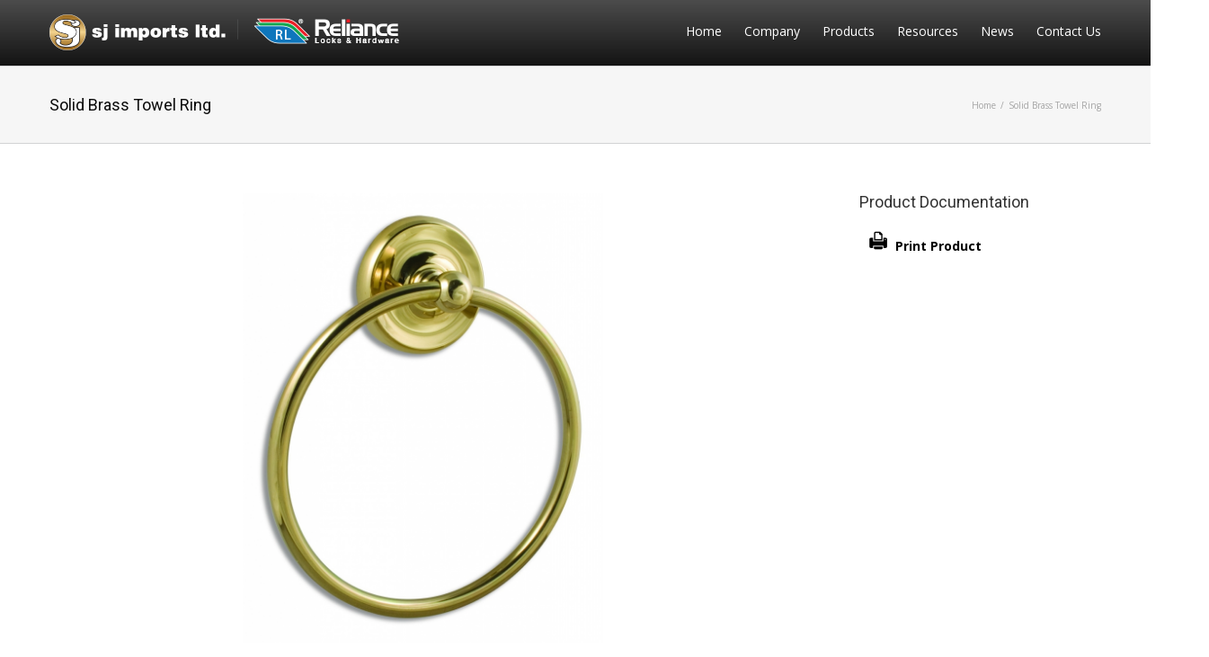

--- FILE ---
content_type: text/html; charset=UTF-8
request_url: https://sjimports.ca/product/bathroom-accessories/solid-brass-series/solid-brass-towel-ring/
body_size: 124989
content:
<!DOCTYPE html>
<html xmlns="https://www.w3.org/1999/xhtml" lang="en-US" xmlns:og="http://opengraphprotocol.org/schema/" xmlns:fb="http://www.facebook.com/2008/fbml">
<head>
		

	<meta http-equiv="Content-Type" content="text/html; charset=utf-8"/>

	<title>
	SJ Imports Ltd   &#8211;   Solid Brass Towel Ring	</title>

	
	<!--[if lte IE 8]>
	<script type="text/javascript" src="https://sjimports.ca/wp-content/themes/Avada/js/html5shiv.js"></script>
	<![endif]-->

	
		<meta name="viewport" content="width=device-width, initial-scale=1, maximum-scale=1" />
	
		<link rel="shortcut icon" href="https://sjimports.ca/wp-content/uploads/2014/09/favicon.png" type="image/x-icon" />
	
	
	
	
	
	<meta name='robots' content='max-image-preview:large' />
<link rel='dns-prefetch' href='//s.w.org' />
<link rel="alternate" type="application/rss+xml" title="SJ Imports Ltd &raquo; Feed" href="https://sjimports.ca/feed/" />
<link rel="alternate" type="application/rss+xml" title="SJ Imports Ltd &raquo; Comments Feed" href="https://sjimports.ca/comments/feed/" />
<meta property="og:title" content=" Solid Brass Towel Ring"/><meta property="og:type" content="article"/><meta property="og:url" content="https://sjimports.ca/product/bathroom-accessories/solid-brass-series/solid-brass-towel-ring/"/><meta property="og:site_name" content="SJ Imports Ltd"/><meta property="og:image" content="https://sjimports.ca/wp-content/uploads/2014/09/sj-103.jpg"/><!-- This site uses the Google Analytics by ExactMetrics plugin v6.4.0 - Using Analytics tracking - https://www.exactmetrics.com/ -->
<script type="text/javascript" data-cfasync="false">
    (window.gaDevIds=window.gaDevIds||[]).push("dNDMyYj");
	var em_version         = '6.4.0';
	var em_track_user      = true;
	var em_no_track_reason = '';
	
	var disableStr = 'ga-disable-UA-58428859-1';

	/* Function to detect opted out users */
	function __gaTrackerIsOptedOut() {
		return document.cookie.indexOf(disableStr + '=true') > -1;
	}

	/* Disable tracking if the opt-out cookie exists. */
	if ( __gaTrackerIsOptedOut() ) {
		window[disableStr] = true;
	}

	/* Opt-out function */
	function __gaTrackerOptout() {
	  document.cookie = disableStr + '=true; expires=Thu, 31 Dec 2099 23:59:59 UTC; path=/';
	  window[disableStr] = true;
	}

	if ( 'undefined' === typeof gaOptout ) {
		function gaOptout() {
			__gaTrackerOptout();
		}
	}
	
	if ( em_track_user ) {
		(function(i,s,o,g,r,a,m){i['GoogleAnalyticsObject']=r;i[r]=i[r]||function(){
			(i[r].q=i[r].q||[]).push(arguments)},i[r].l=1*new Date();a=s.createElement(o),
			m=s.getElementsByTagName(o)[0];a.async=1;a.src=g;m.parentNode.insertBefore(a,m)
		})(window,document,'script','//www.google-analytics.com/analytics.js','__gaTracker');

window.ga = __gaTracker;		__gaTracker('create', 'UA-58428859-1', 'auto');
		__gaTracker('set', 'forceSSL', true);
		__gaTracker('require', 'linkid', 'linkid.js');
		__gaTracker('send','pageview');
		__gaTracker( function() { window.ga = __gaTracker; } );
	} else {
		console.log( "" );
		(function() {
			/* https://developers.google.com/analytics/devguides/collection/analyticsjs/ */
			var noopfn = function() {
				return null;
			};
			var noopnullfn = function() {
				return null;
			};
			var Tracker = function() {
				return null;
			};
			var p = Tracker.prototype;
			p.get = noopfn;
			p.set = noopfn;
			p.send = noopfn;
			var __gaTracker = function() {
				var len = arguments.length;
				if ( len === 0 ) {
					return;
				}
				var f = arguments[len-1];
				if ( typeof f !== 'object' || f === null || typeof f.hitCallback !== 'function' ) {
					console.log( 'Not running function __gaTracker(' + arguments[0] + " ....) because you are not being tracked. " + em_no_track_reason );
					return;
				}
				try {
					f.hitCallback();
				} catch (ex) {

				}
			};
			__gaTracker.create = function() {
				return new Tracker();
			};
			__gaTracker.getByName = noopnullfn;
			__gaTracker.getAll = function() {
				return [];
			};
			__gaTracker.remove = noopfn;
			window['__gaTracker'] = __gaTracker;
			window.ga = __gaTracker;		})();
		}
</script>
<!-- / Google Analytics by ExactMetrics -->
<script type="text/javascript">
window._wpemojiSettings = {"baseUrl":"https:\/\/s.w.org\/images\/core\/emoji\/13.1.0\/72x72\/","ext":".png","svgUrl":"https:\/\/s.w.org\/images\/core\/emoji\/13.1.0\/svg\/","svgExt":".svg","source":{"concatemoji":"https:\/\/sjimports.ca\/wp-includes\/js\/wp-emoji-release.min.js?ver=5.9.12"}};
/*! This file is auto-generated */
!function(e,a,t){var n,r,o,i=a.createElement("canvas"),p=i.getContext&&i.getContext("2d");function s(e,t){var a=String.fromCharCode;p.clearRect(0,0,i.width,i.height),p.fillText(a.apply(this,e),0,0);e=i.toDataURL();return p.clearRect(0,0,i.width,i.height),p.fillText(a.apply(this,t),0,0),e===i.toDataURL()}function c(e){var t=a.createElement("script");t.src=e,t.defer=t.type="text/javascript",a.getElementsByTagName("head")[0].appendChild(t)}for(o=Array("flag","emoji"),t.supports={everything:!0,everythingExceptFlag:!0},r=0;r<o.length;r++)t.supports[o[r]]=function(e){if(!p||!p.fillText)return!1;switch(p.textBaseline="top",p.font="600 32px Arial",e){case"flag":return s([127987,65039,8205,9895,65039],[127987,65039,8203,9895,65039])?!1:!s([55356,56826,55356,56819],[55356,56826,8203,55356,56819])&&!s([55356,57332,56128,56423,56128,56418,56128,56421,56128,56430,56128,56423,56128,56447],[55356,57332,8203,56128,56423,8203,56128,56418,8203,56128,56421,8203,56128,56430,8203,56128,56423,8203,56128,56447]);case"emoji":return!s([10084,65039,8205,55357,56613],[10084,65039,8203,55357,56613])}return!1}(o[r]),t.supports.everything=t.supports.everything&&t.supports[o[r]],"flag"!==o[r]&&(t.supports.everythingExceptFlag=t.supports.everythingExceptFlag&&t.supports[o[r]]);t.supports.everythingExceptFlag=t.supports.everythingExceptFlag&&!t.supports.flag,t.DOMReady=!1,t.readyCallback=function(){t.DOMReady=!0},t.supports.everything||(n=function(){t.readyCallback()},a.addEventListener?(a.addEventListener("DOMContentLoaded",n,!1),e.addEventListener("load",n,!1)):(e.attachEvent("onload",n),a.attachEvent("onreadystatechange",function(){"complete"===a.readyState&&t.readyCallback()})),(n=t.source||{}).concatemoji?c(n.concatemoji):n.wpemoji&&n.twemoji&&(c(n.twemoji),c(n.wpemoji)))}(window,document,window._wpemojiSettings);
</script>
<style type="text/css">
img.wp-smiley,
img.emoji {
	display: inline !important;
	border: none !important;
	box-shadow: none !important;
	height: 1em !important;
	width: 1em !important;
	margin: 0 0.07em !important;
	vertical-align: -0.1em !important;
	background: none !important;
	padding: 0 !important;
}
</style>
	<link rel='stylesheet' id='wp-block-library-css'  href='https://sjimports.ca/wp-includes/css/dist/block-library/style.min.css?ver=5.9.12' type='text/css' media='all' />
<style id='global-styles-inline-css' type='text/css'>
body{--wp--preset--color--black: #000000;--wp--preset--color--cyan-bluish-gray: #abb8c3;--wp--preset--color--white: #ffffff;--wp--preset--color--pale-pink: #f78da7;--wp--preset--color--vivid-red: #cf2e2e;--wp--preset--color--luminous-vivid-orange: #ff6900;--wp--preset--color--luminous-vivid-amber: #fcb900;--wp--preset--color--light-green-cyan: #7bdcb5;--wp--preset--color--vivid-green-cyan: #00d084;--wp--preset--color--pale-cyan-blue: #8ed1fc;--wp--preset--color--vivid-cyan-blue: #0693e3;--wp--preset--color--vivid-purple: #9b51e0;--wp--preset--gradient--vivid-cyan-blue-to-vivid-purple: linear-gradient(135deg,rgba(6,147,227,1) 0%,rgb(155,81,224) 100%);--wp--preset--gradient--light-green-cyan-to-vivid-green-cyan: linear-gradient(135deg,rgb(122,220,180) 0%,rgb(0,208,130) 100%);--wp--preset--gradient--luminous-vivid-amber-to-luminous-vivid-orange: linear-gradient(135deg,rgba(252,185,0,1) 0%,rgba(255,105,0,1) 100%);--wp--preset--gradient--luminous-vivid-orange-to-vivid-red: linear-gradient(135deg,rgba(255,105,0,1) 0%,rgb(207,46,46) 100%);--wp--preset--gradient--very-light-gray-to-cyan-bluish-gray: linear-gradient(135deg,rgb(238,238,238) 0%,rgb(169,184,195) 100%);--wp--preset--gradient--cool-to-warm-spectrum: linear-gradient(135deg,rgb(74,234,220) 0%,rgb(151,120,209) 20%,rgb(207,42,186) 40%,rgb(238,44,130) 60%,rgb(251,105,98) 80%,rgb(254,248,76) 100%);--wp--preset--gradient--blush-light-purple: linear-gradient(135deg,rgb(255,206,236) 0%,rgb(152,150,240) 100%);--wp--preset--gradient--blush-bordeaux: linear-gradient(135deg,rgb(254,205,165) 0%,rgb(254,45,45) 50%,rgb(107,0,62) 100%);--wp--preset--gradient--luminous-dusk: linear-gradient(135deg,rgb(255,203,112) 0%,rgb(199,81,192) 50%,rgb(65,88,208) 100%);--wp--preset--gradient--pale-ocean: linear-gradient(135deg,rgb(255,245,203) 0%,rgb(182,227,212) 50%,rgb(51,167,181) 100%);--wp--preset--gradient--electric-grass: linear-gradient(135deg,rgb(202,248,128) 0%,rgb(113,206,126) 100%);--wp--preset--gradient--midnight: linear-gradient(135deg,rgb(2,3,129) 0%,rgb(40,116,252) 100%);--wp--preset--duotone--dark-grayscale: url('#wp-duotone-dark-grayscale');--wp--preset--duotone--grayscale: url('#wp-duotone-grayscale');--wp--preset--duotone--purple-yellow: url('#wp-duotone-purple-yellow');--wp--preset--duotone--blue-red: url('#wp-duotone-blue-red');--wp--preset--duotone--midnight: url('#wp-duotone-midnight');--wp--preset--duotone--magenta-yellow: url('#wp-duotone-magenta-yellow');--wp--preset--duotone--purple-green: url('#wp-duotone-purple-green');--wp--preset--duotone--blue-orange: url('#wp-duotone-blue-orange');--wp--preset--font-size--small: 13px;--wp--preset--font-size--medium: 20px;--wp--preset--font-size--large: 36px;--wp--preset--font-size--x-large: 42px;}.has-black-color{color: var(--wp--preset--color--black) !important;}.has-cyan-bluish-gray-color{color: var(--wp--preset--color--cyan-bluish-gray) !important;}.has-white-color{color: var(--wp--preset--color--white) !important;}.has-pale-pink-color{color: var(--wp--preset--color--pale-pink) !important;}.has-vivid-red-color{color: var(--wp--preset--color--vivid-red) !important;}.has-luminous-vivid-orange-color{color: var(--wp--preset--color--luminous-vivid-orange) !important;}.has-luminous-vivid-amber-color{color: var(--wp--preset--color--luminous-vivid-amber) !important;}.has-light-green-cyan-color{color: var(--wp--preset--color--light-green-cyan) !important;}.has-vivid-green-cyan-color{color: var(--wp--preset--color--vivid-green-cyan) !important;}.has-pale-cyan-blue-color{color: var(--wp--preset--color--pale-cyan-blue) !important;}.has-vivid-cyan-blue-color{color: var(--wp--preset--color--vivid-cyan-blue) !important;}.has-vivid-purple-color{color: var(--wp--preset--color--vivid-purple) !important;}.has-black-background-color{background-color: var(--wp--preset--color--black) !important;}.has-cyan-bluish-gray-background-color{background-color: var(--wp--preset--color--cyan-bluish-gray) !important;}.has-white-background-color{background-color: var(--wp--preset--color--white) !important;}.has-pale-pink-background-color{background-color: var(--wp--preset--color--pale-pink) !important;}.has-vivid-red-background-color{background-color: var(--wp--preset--color--vivid-red) !important;}.has-luminous-vivid-orange-background-color{background-color: var(--wp--preset--color--luminous-vivid-orange) !important;}.has-luminous-vivid-amber-background-color{background-color: var(--wp--preset--color--luminous-vivid-amber) !important;}.has-light-green-cyan-background-color{background-color: var(--wp--preset--color--light-green-cyan) !important;}.has-vivid-green-cyan-background-color{background-color: var(--wp--preset--color--vivid-green-cyan) !important;}.has-pale-cyan-blue-background-color{background-color: var(--wp--preset--color--pale-cyan-blue) !important;}.has-vivid-cyan-blue-background-color{background-color: var(--wp--preset--color--vivid-cyan-blue) !important;}.has-vivid-purple-background-color{background-color: var(--wp--preset--color--vivid-purple) !important;}.has-black-border-color{border-color: var(--wp--preset--color--black) !important;}.has-cyan-bluish-gray-border-color{border-color: var(--wp--preset--color--cyan-bluish-gray) !important;}.has-white-border-color{border-color: var(--wp--preset--color--white) !important;}.has-pale-pink-border-color{border-color: var(--wp--preset--color--pale-pink) !important;}.has-vivid-red-border-color{border-color: var(--wp--preset--color--vivid-red) !important;}.has-luminous-vivid-orange-border-color{border-color: var(--wp--preset--color--luminous-vivid-orange) !important;}.has-luminous-vivid-amber-border-color{border-color: var(--wp--preset--color--luminous-vivid-amber) !important;}.has-light-green-cyan-border-color{border-color: var(--wp--preset--color--light-green-cyan) !important;}.has-vivid-green-cyan-border-color{border-color: var(--wp--preset--color--vivid-green-cyan) !important;}.has-pale-cyan-blue-border-color{border-color: var(--wp--preset--color--pale-cyan-blue) !important;}.has-vivid-cyan-blue-border-color{border-color: var(--wp--preset--color--vivid-cyan-blue) !important;}.has-vivid-purple-border-color{border-color: var(--wp--preset--color--vivid-purple) !important;}.has-vivid-cyan-blue-to-vivid-purple-gradient-background{background: var(--wp--preset--gradient--vivid-cyan-blue-to-vivid-purple) !important;}.has-light-green-cyan-to-vivid-green-cyan-gradient-background{background: var(--wp--preset--gradient--light-green-cyan-to-vivid-green-cyan) !important;}.has-luminous-vivid-amber-to-luminous-vivid-orange-gradient-background{background: var(--wp--preset--gradient--luminous-vivid-amber-to-luminous-vivid-orange) !important;}.has-luminous-vivid-orange-to-vivid-red-gradient-background{background: var(--wp--preset--gradient--luminous-vivid-orange-to-vivid-red) !important;}.has-very-light-gray-to-cyan-bluish-gray-gradient-background{background: var(--wp--preset--gradient--very-light-gray-to-cyan-bluish-gray) !important;}.has-cool-to-warm-spectrum-gradient-background{background: var(--wp--preset--gradient--cool-to-warm-spectrum) !important;}.has-blush-light-purple-gradient-background{background: var(--wp--preset--gradient--blush-light-purple) !important;}.has-blush-bordeaux-gradient-background{background: var(--wp--preset--gradient--blush-bordeaux) !important;}.has-luminous-dusk-gradient-background{background: var(--wp--preset--gradient--luminous-dusk) !important;}.has-pale-ocean-gradient-background{background: var(--wp--preset--gradient--pale-ocean) !important;}.has-electric-grass-gradient-background{background: var(--wp--preset--gradient--electric-grass) !important;}.has-midnight-gradient-background{background: var(--wp--preset--gradient--midnight) !important;}.has-small-font-size{font-size: var(--wp--preset--font-size--small) !important;}.has-medium-font-size{font-size: var(--wp--preset--font-size--medium) !important;}.has-large-font-size{font-size: var(--wp--preset--font-size--large) !important;}.has-x-large-font-size{font-size: var(--wp--preset--font-size--x-large) !important;}
</style>
<link rel='stylesheet' id='contact-form-7-css'  href='https://sjimports.ca/wp-content/plugins/contact-form-7/includes/css/styles.css?ver=5.3.2' type='text/css' media='all' />
<link rel='stylesheet' id='jquery-smooth-scroll-css'  href='https://sjimports.ca/wp-content/plugins/jquery-smooth-scroll/css/style.css?ver=5.9.12' type='text/css' media='all' />
<link rel='stylesheet' id='exactmetrics-popular-posts-style-css'  href='https://sjimports.ca/wp-content/plugins/google-analytics-dashboard-for-wp/assets/css/frontend.min.css?ver=6.4.0' type='text/css' media='all' />
<link rel='stylesheet' id='avada-child-stylesheet-css'  href='https://sjimports.ca/wp-content/themes/Avada/style.css?ver=5.9.12' type='text/css' media='all' />
<link rel='stylesheet' id='avada-stylesheet-css'  href='https://sjimports.ca/wp-content/themes/Avada-Child-Theme/style.css?ver=5.9.12' type='text/css' media='all' />
<!--[if lte IE 9]>
<link rel='stylesheet' id='avada-shortcodes-css'  href='https://sjimports.ca/wp-content/themes/Avada/shortcodes.css?ver=5.9.12' type='text/css' media='all' />
<![endif]-->
<link rel='stylesheet' id='fontawesome-css'  href='https://sjimports.ca/wp-content/themes/Avada/fonts/fontawesome/font-awesome.css?ver=5.9.12' type='text/css' media='all' />
<link rel='stylesheet' id='avada-animations-css'  href='https://sjimports.ca/wp-content/themes/Avada/css/animations.css?ver=5.9.12' type='text/css' media='all' />
<!--[if lte IE 8]>
<link rel='stylesheet' id='avada-IE8-css'  href='https://sjimports.ca/wp-content/themes/Avada/css/ie8.css?ver=5.9.12' type='text/css' media='all' />
<![endif]-->
<!--[if IE]>
<link rel='stylesheet' id='avada-IE-css'  href='https://sjimports.ca/wp-content/themes/Avada/css/ie.css?ver=5.9.12' type='text/css' media='all' />
<![endif]-->
<link rel='stylesheet' id='avada-media-css'  href='https://sjimports.ca/wp-content/themes/Avada/css/media.css?ver=5.9.12' type='text/css' media='all' />
<link rel='stylesheet' id='avada-ipad-css'  href='https://sjimports.ca/wp-content/themes/Avada/css/ipad.css?ver=5.9.12' type='text/css' media='all' />
<script type='text/javascript' id='exactmetrics-frontend-script-js-extra'>
/* <![CDATA[ */
var exactmetrics_frontend = {"js_events_tracking":"true","download_extensions":"zip,mp3,mpeg,pdf,docx,pptx,xlsx,jpeg,png,gif,tiff,rar","inbound_paths":"[{\"path\":\"\\\/go\\\/\",\"label\":\"affiliate\"},{\"path\":\"\\\/recommend\\\/\",\"label\":\"affiliate\"}]","home_url":"https:\/\/sjimports.ca","hash_tracking":"false"};
/* ]]> */
</script>
<script type='text/javascript' src='https://sjimports.ca/wp-content/plugins/google-analytics-dashboard-for-wp/assets/js/frontend.min.js?ver=6.4.0' id='exactmetrics-frontend-script-js'></script>
<script type='text/javascript' src='https://sjimports.ca/wp-includes/js/jquery/jquery.min.js?ver=3.6.0' id='jquery-core-js'></script>
<script type='text/javascript' src='https://sjimports.ca/wp-includes/js/jquery/jquery-migrate.min.js?ver=3.3.2' id='jquery-migrate-js'></script>
<link rel="https://api.w.org/" href="https://sjimports.ca/wp-json/" /><link rel="EditURI" type="application/rsd+xml" title="RSD" href="https://sjimports.ca/xmlrpc.php?rsd" />
<link rel="wlwmanifest" type="application/wlwmanifest+xml" href="https://sjimports.ca/wp-includes/wlwmanifest.xml" /> 
<link rel="canonical" href="https://sjimports.ca/product/bathroom-accessories/solid-brass-series/solid-brass-towel-ring/" />
<link rel='shortlink' href='https://sjimports.ca/?p=323' />
<link rel="alternate" type="application/json+oembed" href="https://sjimports.ca/wp-json/oembed/1.0/embed?url=https%3A%2F%2Fsjimports.ca%2Fproduct%2Fbathroom-accessories%2Fsolid-brass-series%2Fsolid-brass-towel-ring%2F" />
<link rel="alternate" type="text/xml+oembed" href="https://sjimports.ca/wp-json/oembed/1.0/embed?url=https%3A%2F%2Fsjimports.ca%2Fproduct%2Fbathroom-accessories%2Fsolid-brass-series%2Fsolid-brass-towel-ring%2F&#038;format=xml" />

	
	<!--[if lte IE 8]>
	<script type="text/javascript">
	jQuery(document).ready(function() {
	var imgs, i, w;
	var imgs = document.getElementsByTagName( 'img' );
	for( i = 0; i < imgs.length; i++ ) {
		w = imgs[i].getAttribute( 'width' );
		imgs[i].removeAttribute( 'width' );
		imgs[i].removeAttribute( 'height' );
	}
	});
	</script>
	
	<script src="https://sjimports.ca/wp-content/themes/Avada/js/excanvas.js"></script>
	
	<![endif]-->
	
	<!--[if lte IE 9]>
	<script type="text/javascript">
	jQuery(document).ready(function() {
	
	// Combine inline styles for body tag
	jQuery('body').each( function() {	
		var combined_styles = '<style>';

		jQuery( this ).find( 'style' ).each( function() {
			combined_styles += jQuery(this).html();
			jQuery(this).remove();
		});

		combined_styles += '</style>';

		jQuery( this ).prepend( combined_styles );
	});
	});
	</script>
	
	<![endif]-->	
	
	<script type="text/javascript">
	/*@cc_on
		@if (@_jscript_version == 10)
			document.write('<style type="text/css">.search input,#searchform input {padding-left:10px;} .avada-select-parent .select-arrow,.select-arrow{height:33px;background-color:#ffffff;}.search input{padding-left:5px;}header .tagline{margin-top:3px;}.star-rating span:before {letter-spacing: 0;}.avada-select-parent .select-arrow,.gravity-select-parent .select-arrow,.wpcf7-select-parent .select-arrow,.select-arrow{background: #fff;}.star-rating{width: 5.2em;}.star-rating span:before {letter-spacing: 0.1em;}</style>');
		@end
	@*/

	var doc = document.documentElement;
	doc.setAttribute('data-useragent', navigator.userAgent);
	</script>

		<style type="text/css">
		Avada_3.6{color:green;}
	
	
		html, body { background-color:#ffffff; }
		
	
		@media only screen and (max-width: 1170px) {
		.header-social, #header, #footer, .footer-area, #slidingbar, .page-title{ padding-left: 20px !important; padding-right: 20px !important; }		
		#main { padding-left: 20px !important; padding-right: 20px !important; }
		.width-100 .fullwidth-box, .width-100 .fusion-section-separator {
			padding-left: 20px !important;
			padding-right: 20px !important;
		}
		.width-100 .fullwidth-box, .width-100 .fusion-section-separator {
			margin-left: -20px !important;
			margin-right: -20px !important;
		}
		
		#mobile-nav li a { padding-left: 20px; padding-right: 20px; }
		
		#mobile-nav li.mobile-nav-item .open-submenu { padding-right: 25px; }			
		#mobile-nav li.mobile-nav-item li a { padding-left: 32px; }
		#mobile-nav li.mobile-nav-item li li a { padding-left: 45px; }
		#mobile-nav li.mobile-nav-item li li li a { padding-left: 58px; }
		#mobile-nav li.mobile-nav-item li li li li a { padding-left: 71px; }		
	
		.rtl #mobile-nav li.mobile-nav-item .open-submenu { padding-left: 20px; padding-right: 15px; }
		.rtl #mobile-nav li.mobile-nav-item li a { padding-left: 0; padding-right: 32px; }
		.rtl #mobile-nav li.mobile-nav-item li li a { padding-left: 0; padding-right: 45px;	}
		.rtl #mobile-nav li.mobile-nav-item li li li a { padding-left: 0; padding-right: 58px; }
		.rtl #mobile-nav li.mobile-nav-item li li li li a { padding-left: 0; padding-left: 71px; }
	}
	@media only screen and (max-width: 800px) {
		.mobile-menu-design-modern .header-social { padding-left: 0 !important; padding-right: 0 !important; }
	}
	@media only screen and (min-device-width: 768px) and (max-device-width: 1366px) and (orientation: portrait) {
		.header-social, #header, #footer, .footer-area, .mobile-menu-design-modern .header-social { padding-left: 20px !important; padding-right: 20px !important; }
		#main { padding-left: 20px !important; padding-right: 20px !important; }
		.width-100 .fullwidth-box, .width-100 .fusion-section-separator {
			padding-left: 20px !important;
			padding-right: 20px !important;
		}
		.width-100 .fullwidth-box, .width-100 .fusion-section-separator {
			margin-left: -20px !important;
			margin-right: -20px !important;
		}
	}
	@media only screen and (max-width: 600px) {
		.mobile-menu-design-classic .header-social, #header, #footer, .footer-area, #slidingbar, .page-title { padding-left: 10px !important; padding-right: 10px !important; }
		.mobile-menu-design-modern .header-social { padding-left: 0 !important; padding-right: 0 !important; }
		#main { padding-left: 10px !important; padding-right: 10px !important; }
		.width-100 .fullwidth-box, .width-100 .fusion-section-separator {
			padding-left: 10px !important;
			padding-right: 10px !important;
		}
		.width-100 .fullwidth-box, .width-100 .fusion-section-separator {
			margin-left: -10px !important;
			margin-right: -10px !important;
		}
		
		#mobile-nav li a { padding-left: 10px; padding-right: 10px; }
		
		#mobile-nav li.mobile-nav-item .open-submenu { padding-right: 12px; }			
		#mobile-nav li.mobile-nav-item li a { padding-left: 22px; }
		#mobile-nav li.mobile-nav-item li li a { padding-left: 35px; }
		#mobile-nav li.mobile-nav-item li li li a { padding-left: 48px; }
		#mobile-nav li.mobile-nav-item li li li li a { padding-left: 61px; }		
	
		.rtl #mobile-nav li.mobile-nav-item .open-submenu { padding-left: 10px; padding-right: 15px; }
		.rtl #mobile-nav li.mobile-nav-item li a { padding-left: 0; padding-right: 22px; }
		.rtl #mobile-nav li.mobile-nav-item li li a { padding-left: 0; padding-right: 35px;	}
		.rtl #mobile-nav li.mobile-nav-item li li li a { padding-left: 0; padding-right: 48px; }
		.rtl #mobile-nav li.mobile-nav-item li li li li a { padding-left: 0; padding-left: 61px; }		
	}
	
	
	/*IE11 hack */
	@media screen and (-ms-high-contrast: active), (-ms-high-contrast: none) {
		.avada-select-parent .select-arrow,.select-arrow, 
		.wpcf7-select-parent .select-arrow{height:33px;line-height:33px;}
		.gravity-select-parent .select-arrow{height:24px;line-height:24px;}
		
		#wrapper .gf_browser_ie.gform_wrapper .button,
		#wrapper .gf_browser_ie.gform_wrapper .gform_footer input.button{ padding: 0 20px; }
	}

	a:hover, .tooltip-shortcode, #mobile-nav li.mobile-nav-item .open-submenu:hover,
#mobile-nav li.mobile-current-nav-item > .open-submenu {
	color:#0c7ec2;
}
#nav ul .current_page_item > a, #nav ul .current-menu-item > a, #nav ul > .current-menu-parent > a,
#sticky-nav ul .current_page_item > a, #sticky-nav ul .current-menu-item > a, #sticky-nav ul > .current-menu-parent > a,
.footer-area ul li a:hover,
.footer-area .fusion-tabs-widget .tab-holder .news-list li .post-holder a:hover,
#slidingbar-area ul li a:hover,
.portfolio-tabs li.active a, .faq-tabs li.active a,
.project-content .project-info .project-info-box a:hover,
#main .post h2 a:hover,
#main .about-author .title a:hover,
span.dropcap,.footer-area a:hover,#slidingbar-area a:hover,.copyright a:hover,
.sidebar .widget_categories li a:hover,
.sidebar .widget li a:hover,
#nav ul li > a:hover, #sticky-nav ul li > a:hover,
.date-and-formats .format-box i,
h5.toggle:hover a,
.tooltip-shortcode,.content-box-percentage,
.woocommerce .address .edit:hover:after,
.my_account_orders .order-actions a:hover:after,
.more a:hover:after,.read-more:hover:after,.entry-read-more a:hover:after,.pagination-prev:hover:before,.pagination-next:hover:after,.bbp-topic-pagination .prev:hover:before,.bbp-topic-pagination .next:hover:after,
.single-navigation a[rel=prev]:hover:before,.single-navigation a[rel=next]:hover:after,
.sidebar .widget_nav_menu li a:hover:before,.sidebar .widget_categories li a:hover:before,
.sidebar .widget .recentcomments:hover:before,.sidebar .widget_recent_entries li a:hover:before,
.sidebar .widget_archive li a:hover:before,.sidebar .widget_pages li a:hover:before,
.sidebar .widget_links li a:hover:before,.side-nav .arrow:hover:after,.woocommerce-tabs .tabs a:hover .arrow:after,
#wrapper #jtwt .jtwt_tweet a:hover,
.star-rating:before,.star-rating span:before,.price ins .amount, .avada-order-details .shop_table.order_details tfoot tr:last-child .amount,
.price > .amount,.woocommerce-pagination .prev:hover,.woocommerce-pagination .next:hover,.woocommerce-pagination .prev:hover:before,.woocommerce-pagination .next:hover:after,
.woocommerce-tabs .tabs li.active a,.woocommerce-tabs .tabs li.active a .arrow:after,
#wrapper .cart-checkout a:hover,#wrapper .cart-checkout a:hover:before,#wrapper .header-social .top-menu .cart-checkout a:hover,
.widget_shopping_cart_content .total .amount,.widget_layered_nav li a:hover:before,
.widget_product_categories li a:hover:before,#header-sticky .my-account-link-active:after,#header .my-account-link-active:after,.woocommerce-side-nav li.active a,.woocommerce-side-nav li.active a:after,.my_account_orders .order-number a,.shop_table .product-subtotal .amount,
.cart_totals .order-total .amount,form.checkout .shop_table tfoot .order-total .amount,#final-order-details .mini-order-details tr:last-child .amount,.rtl .more a:hover:before,.rtl .read-more:hover:before,.rtl .entry-read-more a:hover:before,#header-sticky .my-cart-link-active:after,.header-wrapper .my-cart-link-active:after,#wrapper .sidebar .current_page_item > a,#wrapper .sidebar .current-menu-item > a,#wrapper .sidebar .current_page_item > a:before,#wrapper .sidebar .current-menu-item > a:before,#wrapper .footer-area .current_page_item > a,#wrapper .footer-area .current-menu-item > a,#wrapper .footer-area .current_page_item > a:before,#wrapper .footer-area .current-menu-item > a:before,#wrapper #slidingbar-area .current_page_item > a,#wrapper #slidingbar-area .current-menu-item > a,#wrapper #slidingbar-area .current_page_item > a:before,#wrapper #slidingbar-area .current-menu-item > a:before,.side-nav ul > li.current_page_item > a,.side-nav li.current_page_ancestor > a,
.gform_wrapper span.ginput_total,.gform_wrapper span.ginput_product_price,.ginput_shipping_price,
.bbp-topics-front ul.super-sticky a:hover, .bbp-topics ul.super-sticky a:hover, .bbp-topics ul.sticky a:hover, .bbp-forum-content ul.sticky a:hover, .fusion-accordian .panel-title a:hover{
	color:#0c7ec2;
}
.fusion-content-boxes .heading-link:hover h2 {
	color:#0c7ec2 !important;
}
.fusion-content-boxes .heading-link:hover .icon i, .fusion-accordian .panel-title a:hover .fa-fusion-box {
	background-color: #0c7ec2 !important;
	border-color: #0c7ec2 !important;
}

.sidebar .image .image-extras .image-extras-content a:hover { color: #333333; }
.star-rating:before,.star-rating span:before {
	color:#0c7ec2;
}
.tagcloud a:hover,#slidingbar-area .tagcloud a:hover,.footer-area .tagcloud a:hover{ color: #FFFFFF; text-shadow: none; -moz-text-shadow: none; -webkit-text-shadow: none; }
#nav ul .current_page_item > a, #nav ul .current-menu-item  > a, #nav ul > .current-menu-parent > a, #nav ul .current-menu-ancestor > a, .navigation li.current-menu-ancestor > a,
#sticky-nav ul .current_page_item > a, #sticky-nav ul .current-menu-item > a, #sticky-nav ul > .current-menu-parent > a, #sticky-nav li.current-menu-ancestor > a,
#nav ul ul,#sticky-nav ul ul,
.reading-box,
.portfolio-tabs li.active a, .faq-tabs li.active a,
#wrapper .fusion-tabs-widget .tab-holder .tabs li.active a,
.post-content blockquote,
.progress-bar-content,
.pagination .current,
.bbp-topic-pagination .current,
.pagination a.inactive:hover,
.woocommerce-pagination .page-numbers.current,
.woocommerce-pagination .page-numbers:hover,
#wrapper .fusion-megamenu-wrapper .fusion-megamenu-holder,
#nav ul li > a:hover,#sticky-nav ul li > a:hover,.woocommerce-pagination .current,
.tagcloud a:hover,#header-sticky .my-account-link:hover:after,#header .my-account-link:hover:after,body #header-sticky .my-account-link-active:after,body #header .my-account-link-active:after,
#bbpress-forums div.bbp-topic-tags a:hover,
#wrapper .fusion-tabs .nav-tabs > .active > .tab-link:hover, #wrapper .fusion-tabs .nav-tabs > .active > .tab-link:focus, #wrapper .fusion-tabs .nav-tabs > .active > .tab-link,#wrapper .fusion-tabs.vertical-tabs .nav-tabs > li.active > .tab-link{
	border-color:#0c7ec2;
}
#wrapper .main-nav-search a:hover {border-top: 3px solid transparent;}
#wrapper .header-v4 .main-nav-search a:hover, #wrapper .header-v5 .main-nav-search a:hover {border-top: 0;}
#nav ul .current-menu-ancestor > a,.navigation li.current-menu-ancestor > a, #sticky-nav li.current-menu-ancestor > a {
	color: #0c7ec2;
}
#wrapper .side-nav li.current_page_item a{
	border-right-color:#0c7ec2;
	border-left-color:#0c7ec2;
}
.header-v2 .header-social, .header-v3 .header-social, .header-v4 .header-social,.header-v5 .header-social,.header-v2{
	border-top-color:#0c7ec2;
}

.fusion-accordian .panel-title .active .fa-fusion-box,
ul.circle-yes li:before,
.circle-yes ul li:before,
.progress-bar-content,
.pagination .current,
.bbp-topic-pagination .current,
.header-v3 .header-social,.header-v4 .header-social,.header-v5 .header-social,
.date-and-formats .date-box,.table-2 table thead,
.onsale,.woocommerce-pagination .current,
.woocommerce .social-share li a:hover i,
.price_slider_wrapper .ui-slider .ui-slider-range,
.tagcloud a:hover,.cart-loading,
#toTop:hover,
#bbpress-forums div.bbp-topic-tags a:hover,
#wrapper .search-table .search-button input[type="submit"]:hover,
ul.arrow li:before,
p.demo_store,
.avada-myaccount-data .digital-downloads li:before, .avada-thank-you .order_details li:before{
	background-color:#0c7ec2;
}
.woocommerce .social-share li a:hover i {
	border-color:#0c7ec2;
}
.bbp-topics-front ul.super-sticky, .bbp-topics ul.super-sticky, .bbp-topics ul.sticky, .bbp-forum-content ul.sticky	{
	background-color: #ffffe8;
	opacity: 1;
}


	#header-sticky .my-cart-link:after, #header-sticky a.search-link:after,
	#header .my-cart-link:after, #header a.search-link:after,
	#small-nav .my-cart-link:after, #small-nav a.search-link:after{ border: none; }
.mobile-nav-holder .mobile-selector, 
.mobile-topnav-holder .mobile-selector, 
#mobile-nav {
	background-color: #f9f9f9}
.mobile-nav-holder .mobile-selector, .mobile-topnav-holder .mobile-selector, #mobile-nav, #mobile-nav li a, #mobile-nav li a:hover, .mobile-nav-holder .mobile-selector .selector-down, .mobile-menu-design-modern .header-wrapper #mobile-nav { border-color: #dadada; }
.mobile-nav-holder .mobile-selector .selector-down:before, .mobile-menu-icons a, .mobile-menu-icons a:before{color:#dadada;}
#mobile-nav li a:hover {
	background-color: #f6f6f6}


body #header-sticky.sticky-header .sticky-shadow{background:rgba(255, 255, 255, 0.97);}
.no-rgba #header-sticky.sticky-header .sticky-shadow{background:#ffffff; filter: progid: DXImageTransform.Microsoft.Alpha(Opacity=97); opacity: 0.97;}

#header,#small-nav{
	background-color:#ffffff;
}

#main,#wrapper,
.fusion-separator .icon-wrapper, html, body, .bbp-arrow { background-color:#ffffff; }

.footer-area{
	background-color:#0a0909;
}
#wrapper .footer-area .fusion-tabs-widget .tab-holder .tabs li {
	border-color:#0a0909;
}

.footer-area{
	border-color:#e9eaee;
}

#footer{
	background-color:#282a2b;
}

#footer{
	border-color:#4B4C4D;
}

.sep-boxed-pricing .panel-heading{
	background-color:#62a2c4;
	border-color:#62a2c4;
}
.fusion-pricing-table .panel-body .price .integer-part, .fusion-pricing-table .panel-body .price .decimal-part,
.full-boxed-pricing.fusion-pricing-table .standout .panel-heading h3{
	color:#62a2c4;
}
.image .image-extras{
	background-image: linear-gradient(top, rgba(19,152,231,0.8) 0%, rgba(12,126,194,0.8) 100%);
	background-image: -o-linear-gradient(top, rgba(19,152,231,0.8) 0%, rgba(12,126,194,0.8) 100%);
	background-image: -moz-linear-gradient(top, rgba(19,152,231,0.8) 0%, rgba(12,126,194,0.8) 100%);
	background-image: -webkit-linear-gradient(top, rgba(19,152,231,0.8) 0%, rgba(12,126,194,0.8) 100%);
	background-image: -ms-linear-gradient(top, rgba(19,152,231,0.8) 0%, rgba(12,126,194,0.8) 100%);

	background-image: -webkit-gradient(
		linear,
		left top,
		left bottom,
		color-stop(0, rgba(19,152,231,0.8)),
		color-stop(1, rgba(12,126,194,0.8))
	);
	filter: progid:DXImageTransform.Microsoft.gradient(startColorstr='#1398e7', endColorstr='#0c7ec2')
			progid: DXImageTransform.Microsoft.Alpha(Opacity=0);
}
.no-cssgradients .image .image-extras{
	background:#1398e7;
}
.image:hover .image-extras {
	filter: progid:DXImageTransform.Microsoft.gradient(startColorstr='#1398e7', endColorstr='#0c7ec2')
 			progid: DXImageTransform.Microsoft.Alpha(Opacity=100);
 }
.portfolio-one .button,
#main .comment-submit,
#reviews input#submit,
.comment-form input[type="submit"],
.wpcf7-form input[type="submit"],.wpcf7-submit,
.bbp-submit-wrapper .button,
.button-default,
.button.default,
.price_slider_amount button,
.gform_wrapper .gform_button,
.woocommerce .single_add_to_cart_button,
.woocommerce button.button,
.woocommerce .shipping-calculator-form .button,
.woocommerce form.checkout #place_order,
.woocommerce .checkout_coupon .button,
.woocommerce .login .button,
.woocommerce .register .button,
.woocommerce .avada-order-details .order-again .button,
.woocommerce .avada-order-details .order-again .button{
	background: #90c9e8;
	color: #105378;
	
		
	background-image: -webkit-gradient( linear, left bottom, left top, from( #5aabd6 ), to( #90c9e8 ) );
	background-image: -webkit-linear-gradient( bottom,#5aabd6, #90c9e8 );
	background-image:	-moz-linear-gradient( bottom, #5aabd6, #90c9e8 );
	background-image:	  -o-linear-gradient( bottom, #5aabd6, #90c9e8 );
	background-image: linear-gradient( to top,#5aabd6, #90c9e8 );	

	filter: progid:DXImageTransform.Microsoft.gradient(startColorstr='#90c9e8', endColorstr='#5aabd6');
		
	-webkit-transition: all .2s;
	-moz-transition: all .2s;
	-ms-transition: all .2s;	
	-o-transition: all .2s;
	transition: all .2s;	
}
.no-cssgradients .portfolio-one .button,
.no-cssgradients #main .comment-submit,
.no-cssgradients #reviews input#submit,
.no-cssgradients .comment-form input[type="submit"],
.no-cssgradients .wpcf7-form input[type="submit"],
.no-cssgradients .wpcf7-submit,
.no-cssgradients .bbp-submit-wrapper .button,
.no-cssgradients .button-default,
.no-cssgradients .button.default,
.no-cssgradients .price_slider_amount button,
.no-cssgradients .gform_wrapper .gform_button,
.no-cssgradients .woocommerce .single_add_to_cart_button,
.no-cssgradients .woocommerce button.button,
.no-cssgradients .woocommerce .shipping-calculator-form .button,
.no-cssgradients .woocommerce form.checkout #place_order,
.no-cssgradients .woocommerce .checkout_coupon .button,
.no-cssgradients .woocommerce .login .button,
.no-cssgradients .woocommerce .register .button,
.no-cssgradients .woocommerce .avada-order-details .order-again .button{
	background:#90c9e8;
}
.portfolio-one .button:hover,
#main .comment-submit:hover,
#reviews input#submit:hover,
.comment-form input[type="submit"]:hover,
.wpcf7-form input[type="submit"]:hover,.wpcf7-submit:hover,
.bbp-submit-wrapper .button:hover,
.button-default:hover,
.button.default:hover,
.price_slider_amount button:hover,
.gform_wrapper .gform_button:hover,
.woocommerce .single_add_to_cart_button:hover,
.woocommerce .shipping-calculator-form .button:hover,
.woocommerce form.checkout #place_order:hover,
.woocommerce .checkout_coupon .button:hover,
.woocommerce .login .button:hover,
.woocommerce .register .button:hover,
.woocommerce .avada-order-details .order-again .button:hover{
	background: #5aabd6;
	color: #105378;
	
		
	background-image: -webkit-gradient( linear, left bottom, left top, from( #90c9e8 ), to( #5aabd6 ) );
	background-image: -webkit-linear-gradient( bottom, #90c9e8, #5aabd6 );
	background-image:	-moz-linear-gradient( bottom, #90c9e8}, #5aabd6 );
	background-image:	  -o-linear-gradient( bottom, #90c9e8, #5aabd6 );
	background-image: linear-gradient( to top, #90c9e8, #5aabd6 );

	filter: progid:DXImageTransform.Microsoft.gradient(startColorstr='#5aabd6', endColorstr='#90c9e8');
	}
.no-cssgradients .portfolio-one .button:hover,
.no-cssgradients #main .comment-submit:hover,
.no-cssgradients #reviews input#submit:hover,
.no-cssgradients .comment-form input[type="submit"]:hover,
.no-cssgradients .wpcf7-form input[type="submit"]:hover,
.no-cssgradients .wpcf7-submit:hover,
.no-cssgradients .bbp-submit-wrapper .button:hover,
.no-cssgradients .button-default:hover,
.no-cssgradinets .button.default:hover,
.no-cssgradients .price_slider_amount button:hover,
.no-cssgradients .gform_wrapper .gform_button:hover,
.no-cssgradients .woocommerce .single_add_to_cart_button:hover
.no-cssgradients .woocommerce .shipping-calculator-form .button:hover,
.no-cssgradients .woocommerce form.checkout #place_order:hover,
.no-cssgradients .woocommerce .checkout_coupon .button:hover,
.no-cssgradients .woocommerce .login .button:hover,
.no-cssgradients .woocommerce .register .button:hover,
.no-cssgradients .woocommerce .avada-order-details .order-again .button:hover{
	background:#5aabd6;
}

.image .image-extras .image-extras-content .icon.link-icon, .image .image-extras .image-extras-content .icon.gallery-icon { background-color:#333333; }
.image-extras .image-extras-content h3, .image .image-extras .image-extras-content h3 a, .image .image-extras .image-extras-content h4, .image .image-extras .image-extras-content h4 a,.image .image-extras .image-extras-content h3, .image .image-extras .image-extras-content h2, .image .image-extras .image-extras-content a,.image .image-extras .image-extras-content .cats,.image .image-extras .image-extras-content .cats a{ color:#333333; }

.page-title-container{border-color:#d2d3d4;}

.footer-area{
		background-image:url(https://sjimports.ca/wp-content/uploads/2014/10/footer-bg.png);
	background-repeat:no-repeat;
		background-position:center center;
					background-attachment:scroll;
		background-position:center center;
		-webkit-background-size: cover;
		-moz-background-size: cover;
		-o-background-size: cover;
		background-size: cover;
		
		
		padding-top: 43px;
	
		padding-bottom: 40px;
	}

#footer{
		padding-top: 18px;
	
		padding-bottom: 16px;
	}

.fontawesome-icon.circle-yes{
	background-color:#333333;
}

.fontawesome-icon.circle-yes{
	border-color:#333333;
}

.fontawesome-icon,
.avada-myaccount-data .digital-downloads li:before,
.avada-myaccount-data .digital-downloads li:after,
.avada-thank-you .order_details li:before,
.avada-thank-you .order_details li:after,
.post-content .error-menu li:before,
.post-content .error-menu li:after{
	color:#ffffff;
}

.fusion-title .title-sep,.product .product-border{
	border-color:#e0dede;
}

.review blockquote q,.post-content blockquote,form.checkout .payment_methods .payment_box{
	background-color:#f6f3f3;
}
.fusion-testimonials .author:after{
	border-top-color:#f6f3f3;
}

.review blockquote q,.post-content blockquote{
	color:#747474;
}



body, #nav ul li ul li a, #sticky-nav ul li ul li a,
#wrapper .fusion-megamenu-wrapper .fusion-megamenu-widgets-container,
.more,
.avada-container h3,
.meta .date,
.review blockquote q,
.review blockquote div strong,
.image .image-extras .image-extras-content h4,
.image .image-extras .image-extras-content h4 a,
.project-content .project-info h4,
.post-content blockquote,
.button-default, .button-large, .button-small, .button-medium,.button-xlarge,
.button.large, .button.small, .button.medium,.button.xlarge,
.ei-title h3,.cart-contents,
.comment-form input[type="submit"],
.wpcf7-form input[type="submit"],
.gform_wrapper .gform_button,
.woocommerce-success-message .button,
.woocommerce .single_add_to_cart_button,
.woocommerce button.button,
.woocommerce .shipping-calculator-form .button,
.woocommerce form.checkout #place_order,
.woocommerce .checkout_coupon .button,
.woocommerce .login .button,
.woocommerce .register .button,
.page-title h3,
.blog-shortcode h3.timeline-title,
#reviews #comments > h2,
.image .image-extras .image-extras-content h3,
.image .image-extras .image-extras-content h2,
.image .image-extras .image-extras-content a,
.image .image-extras .image-extras-content .cats,
.image .image-extras .image-extras-content .cats a,
.image .image-extras .image-extras-content .price {
	font-family:"Open Sans", Arial, Helvetica, sans-serif;
}

.avada-container h3,
.review blockquote div strong,
.footer-area  h3,
#slidingbar-area  h3,
.button-default, .button-large, .button-small, .button-medium,.button-xlarge,
.button.large, .button.small, .button.medium,.button.xlarge,
.woocommerce .single_add_to_cart_button,
.woocommerce button.button,
.woocommerce .shipping-calculator-form .button,
.woocommerce form.checkout #place_order,
.woocommerce .checkout_coupon .button,
.woocommerce .login .button,
.woocommerce .register .button,
.woocommerce .avada-order-details .order-again .button,
.comment-form input[type="submit"],
.wpcf7-form input[type="submit"],
.gform_wrapper .gform_button{
	font-weight:bold;
}
.meta .date,
.review blockquote q,
.post-content blockquote{
	font-style:italic;
}


#nav, #sticky-nav, .navigation,
.side-nav li a{
	font-family:"Open Sans", Arial, Helvetica, sans-serif;
}

#main .reading-box h2,
#main h2,
.page-title h1,
.image .image-extras .image-extras-content h3,.image .image-extras .image-extras-content h3 a,
#main .post h2,
.sidebar .widget h3,
#wrapper .fusion-tabs-widget .tab-holder .tabs li a,
.share-box h4,
.project-content h3,
.author .author_title,
.fusion-pricing-table .title-row,
.fusion-pricing-table .pricing-row,
.fusion-person .person-desc .person-author .person-author-wrapper,
.fusion-accordian .panel-title,
.fusion-accordian .panel-heading a,
.post-content h1, .post-content h2, .post-content h3, .post-content h4, .post-content h5, .post-content h6,
.ei-title h2, #header-sticky,#header .tagline,
table th,.project-content .project-info h4,
.woocommerce-success-message .msg,.product-title, .cart-empty,
#wrapper .fusion-megamenu-wrapper .fusion-megamenu-title,
.main-flex .slide-content h2, .main-flex .slide-content h3,
.fusion-modal .modal-title, .popover .popover-title,
.fusion-flip-box .flip-box-heading-back{
	font-family:"Roboto", Arial, Helvetica, sans-serif;
}


.footer-area  h3,#slidingbar-area  h3{
	font-family:"Roboto", Arial, Helvetica, sans-serif;
}

body,.sidebar .slide-excerpt h2, .footer-area .slide-excerpt h2,#slidingbar-area .slide-excerpt h2,
#jtwt .jtwt_tweet, .sidebar #jtwt .jtwt_tweet {
	font-size:14px;
		line-height:21px;
}
.project-content .project-info h4,.gform_wrapper label,.gform_wrapper .gfield_description,
.footer-area ul, #slidingbar-area ul, .fusion-tabs-widget .tab-holder .news-list li .post-holder a,
.fusion-tabs-widget .tab-holder .news-list li .post-holder .meta, .review blockquote q{
	font-size:14px;
		line-height:21px;
}
.blog-shortcode h3.timeline-title { font-size:14px;line-height:14px; }
.counter-box-content, .fusion-alert,.fusion-progressbar .sr-only{ font-size:14px; }

body,.sidebar .slide-excerpt h2, .footer-area .slide-excerpt h2,#slidingbar-area .slide-excerpt h2{
	line-height:24px;
}
.project-content .project-info h4,.fusion-accordian .panel-body{
	line-height:24px;
}

#nav,#sticky-nav,.navigation,a.search-link{font-size:14px;}

#wrapper #nav ul li ul li > a, #wrapper #sticky-nav ul li ul li > a{font-size:13px;}

.header-social *{font-size:12px;}

.page-title ul li,page-title ul li a{font-size:10px;}

.side-nav li a{font-size:14px;}

.sidebar .widget h3{font-size:16px;}

#slidingbar-area h3{font-size:13px;line-height:13px;}

.footer-area h3{font-size:13px;line-height:13px;}

.copyright{font-size:12px;}

#wrapper .fusion-megamenu-wrapper .fusion-megamenu-title{font-size:18px;}

@media (min-width: 1170px ) {
	#wrapper .fusion-megamenu-wrapper {
		width:1170px;
	}
	#wrapper .fusion-megamenu-wrapper.col-span-2 {
		width: 195px;
	}
	#wrapper .fusion-megamenu-wrapper.col-span-4 {
		width: 390px;
	}
	#wrapper .fusion-megamenu-wrapper.col-span-6 {
		width: 585px;
	}
	#wrapper .fusion-megamenu-wrapper.col-span-8 {
		width: 780px;
	}	
	#wrapper .fusion-megamenu-wrapper.col-span-10 {
		width: 975px;
	}
}

#header-sticky .avada-row,#header .avada-row, #main .avada-row, .footer-area .avada-row,#slidingbar-area .avada-row, #footer .avada-row, .page-title, .header-social .avada-row, #small-nav .avada-row{ max-width:1170px; }


.post-content h1{
	font-size:34px;
		line-height:51px;
}

.post-content h1{
	line-height:48px;
}

#wrapper .post-content h2,#wrapper .fusion-title h2,#wrapper #main .post-content .fusion-title h2,#wrapper .title h2,#wrapper #main .post-content .title h2,#wrapper  #main .post h2, #wrapper  #main .post h2, #wrapper .woocommerce .checkout h3, #main .portfolio h2 {
	font-size:18px;
		line-height:27px;
}

#wrapper .post-content h2,#wrapper .fusion-title h2,#wrapper #main .post-content .fusion-title h2,#wrapper .title h2,#wrapper #main .post-content .title h2,#wrapper #main .post h2,#wrapper  .woocommerce .checkout h3, .cart-empty{
	line-height:27px;
}

.post-content h3,.project-content h3,#header .tagline,.product-title{
	font-size:16px;
		line-height:24px;
}
p.demo_store,.fusion-modal .modal-title { font-size:16px; }

.post-content h3,.project-content h3,#header .tagline,.product-title{
	line-height:24px;
}

.post-content h4, .portfolio-item .portfolio-content h4, .image-extras .image-extras-content h3, .image-extras .image-extras-content h3 a, .image .image-extras .image-extras-content a,
.fusion-person .person-author-wrapper .person-name, .fusion-person .person-author-wrapper .person-title
{
	font-size:13px;
		line-height:20px;
}
#wrapper .fusion-tabs-widget .tab-holder .tabs li a,.person-author-wrapper, #reviews #comments > h2,
.popover .popover-title,.fusion-flip-box .flip-box-heading-back{
	font-size:13px;
}
.fusion-accordian .panel-title a,.fusion-sharing-box h4{font-size:13px;}

.post-content h4, #reviews #comments > h2,
.fusion-sharing-box h4,
.fusion-person .person-author-wrapper .person-name, .fusion-person .person-author-wrapper .person-title {
	line-height:20px;
}

.post-content h5{
	font-size:12px;
		line-height:18px;
}

.post-content h5{
	line-height:18px;
}

.post-content h6{
	font-size:11px;
		line-height:17px;
}

.post-content h6{
	line-height:17px;
}

.ei-title h2{
	font-size:42px;
		line-height:63px;
}

.ei-title h3{
	font-size:20px;
		line-height:30px;
}

.image .image-extras .image-extras-content h4, .image .image-extras .image-extras-content h4 a, .image .image-extras .image-extras-content .cats, .image .image-extras .image-extras-content .cats a, .fusion-recent-posts .columns .column .meta {
	font-size:12px;
		line-height:18px;
}
.post .meta-info, .fusion-blog-grid .entry-meta-single, .fusion-blog-timeline .entry-meta-single, .fusion-blog-grid .entry-comments, .fusion-blog-timeline .entry-comments, .fusion-blog-grid .entry-read-more, .fusion-blog-timeline .entry-read-more, .fusion-blog-medium .entry-meta, .fusion-blog-large .entry-meta, .fusion-blog-medium-alternate .entry-meta, .fusion-blog-large-alternate .entry-meta, .fusion-blog-medium-alternate .entry-read-more, .fusion-blog-large-alternate .entry-read-more, .fusion-recent-posts .columns .column .meta, .post .single-line-meta { font-size:12px; }

.cart-contents *, .top-menu .cart-content a .cart-title, .top-menu .cart-content a .quantity, .image .image-extras .image-extras-content .product-buttons a, .product-buttons a, #header-sticky .cart-content a .cart-title, #header-sticky .cart-content a .quantity, #header .cart-content a .cart-title, #header .cart-content a .quantity, .sticky-header #sticky-nav .cart-checkout a, #header .cart-checkout a {
	font-size:12px;
		line-height:18px;
}

.pagination, .woocommerce-pagination, .pagination .pagination-next, .woocommerce-pagination .next, .pagination .pagination-prev, .woocommerce-pagination .prev { font-size:12px; }

body,.post .post-content,.post-content blockquote,#wrapper .fusion-tabs-widget .tab-holder .news-list li .post-holder .meta,.sidebar #jtwt,#wrapper .meta,.review blockquote div,.search input,.project-content .project-info h4,.title-row,.simple-products-slider .price .amount,
.quantity .qty,.quantity .minus,.quantity .plus,.timeline-layout h3.timeline-title, .blog-timeline-layout h3.timeline-title, #reviews #comments > h2,
.sidebar .widget_nav_menu li, .sidebar .widget_categories li, .sidebar .widget_product_categories li, .sidebar .widget_meta li, .sidebar .widget .recentcomments, .sidebar .widget_recent_entries li, .sidebar .widget_archive li, .sidebar .widget_pages li, .sidebar .widget_links li, .sidebar .widget_layered_nav li, .sidebar .widget_product_categories li
{color:#747474;}

.post-content h1,.title h1,.woocommerce-success-message .msg, .woocommerce-message{
	color:#333333;
}

#main .post h2,.post-content h2,.fusion-title h2,.title h2,.woocommerce-tabs h2,.search-page-search-form h2, .cart-empty, .woocommerce h2, .woocommerce .checkout h3{
	color:#333333;
}

.post-content h3,.sidebar .widget h3,.project-content h3,.fusion-title h3,.title h3,#header .tagline,.person-author-wrapper span,.product-title{
	color:#333333;
}

.post-content h4,.project-content .project-info h4,.share-box h4,.fusion-title h4,.title h4,#wrapper .fusion-tabs-widget .tab-holder .tabs li a, .fusion-accordian .panel-title a{
	color:#333333;
}

.post-content h5,.fusion-title h5,.title h5{
	color:#333333;
}

.post-content h6,.fusion-title h6,.title h6{
	color:#333333;
}

.page-title h1{
	color:#0a0a0a;
}

.sep-boxed-pricing .panel-heading h3{
	color:#333333;
}

.full-boxed-pricing.fusion-pricing-table .panel-heading h3{
	color:#333333;
}

body a,
body a:before,
body a:after,
.single-navigation a[rel="prev"]:before,
.single-navigation a[rel="next"]:after
{color:#0a0000;}
.project-content .project-info .project-info-box a,.sidebar .widget li a, .sidebar .widget .recentcomments, .sidebar .widget_categories li, #main .post h2 a, .about-author .title a,
.shop_attributes tr th,.image-extras a,.products-slider .price .amount,z.my_account_orders thead tr th,.shop_table thead tr th,.cart_totals table th,form.checkout .shop_table tfoot th,form.checkout .payment_methods label,#final-order-details .mini-order-details th,#main .product .product_title,.shop_table.order_details tr th
{color:#0a0000;}

body #toTop:before {color:#fff;}

.page-title ul li,.page-title ul li a{color:#a5a5a5;}

#slidingbar-area h3{color:#DDDDDD;}

#slidingbar-area,#slidingbar-area article.col,#slidingbar-area #jtwt,#slidingbar-area #jtwt .jtwt_tweet{color:#8C8989;}

#slidingbar-area a, #slidingbar-area #jtwt .jtwt_tweet a, #wrapper #slidingbar-area .fusion-tabs-widget .tab-holder .tabs li a{color:#BFBFBF;}

.sidebar .widget h3, .sidebar .widget .heading h3{color:#333333;}

.footer-area h3{color:#DDDDDD;}

.footer-area,.footer-area article.col,.footer-area #jtwt,.footer-area #jtwt .jtwt_tweet,.copyright{color:#8C8989;}

.footer-area a,.footer-area #jtwt .jtwt_tweet a,#wrapper .footer-area .fusion-tabs-widget .tab-holder .tabs li a,.footer-area .fusion-tabs-widget .tab-holder .news-list li .post-holder a,.copyright a{color:#BFBFBF;}

#nav ul li > a,#sticky-nav ul li > a,.side-nav li a,#header-sticky .cart-content a,#header-sticky .cart-content a:hover,#header .cart-content a,#header .cart-content a:hover,#small-nav .cart-content a,
#small-nav .cart-content a:hover,#wrapper .header-social .top-menu .cart > a,#wrapper .header-social .top-menu .cart > a > .amount,
#wrapper .header-social .top-menu .cart-checkout a, #wrapper .fusion-megamenu-wrapper .fusion-megamenu-title,#wrapper .fusion-megamenu-wrapper .fusion-megamenu-title a,.my-cart-link:after,a.search-link:after
{color:#ffffff;}
#header-sticky .my-account-link:after, #header .my-account-link:after{border-color:#ffffff;}

#nav ul .current-menu-ancestor > a, .navigation li.current-menu-ancestor > a, #sticky-nav li.current-menu-ancestor > a,#nav ul .current_page_item > a, #nav ul .current-menu-item > a, #nav ul > .current-menu-parent > a, #nav ul ul,#wrapper .fusion-megamenu-wrapper .fusion-megamenu-holder,.navigation li.current-menu-ancestor > a,#nav ul li > a:hover,
#sticky-nav ul .current_page_item > a, #sticky-nav ul .current-menu-item > a, #sticky-nav ul > .current-menu-parent > a, #sticky-nav ul ul,#sticky-nav li.current-menu-ancestor > a,.navigation li.current-menu-ancestor > a,#sticky-nav ul li > a:hover,
#header-sticky .my-cart-link-active:after, .header-wrapper .my-cart-link-active:after
{color:#b38539;border-color:#b38539;}
#nav ul ul,#sticky-nav ul ul{border-color:#b38539;}

#wrapper .main-nav-search a:hover {border-top: 3px solid transparent;}

#nav ul ul,#sticky-nav ul ul,
#wrapper .fusion-megamenu-wrapper .fusion-megamenu-holder,
#nav ul .login-box,#sticky-nav ul .login-box,
#nav ul .cart-contents,#sticky-nav ul .cart-contents,
#small-nav ul .login-box,#small-nav ul .cart-contents,
#main-nav-search-form, #sticky-nav-search-form
{background-color:#f2efef;}

#wrapper #nav ul li ul li > a,#wrapper #sticky-nav ul li ul li > a,.side-nav li li a,.side-nav li.current_page_item li a
{color:#333333;}
#wrapper .fusion-megamenu-wrapper .fusion-megamenu-bullet, .fusion-megamenu-bullet{border-left-color:#333333;}

.ei-title h2{color:#333333;}

.ei-title h3{color:#747474;}

#wrapper .header-social .header-info, #wrapper .header-social a {color:#747474;}
@media only screen and (max-width: 800px){
	.mobile-menu-design-modern #wrapper .header-social .top-menu .cart > a, .mobile-menu-design-modern #wrapper .header-social .top-menu .cart > a:before {color:#747474;}
}
#wrapper .header-social .mobile-topnav-holder li a {color: #333333;}

.header-social .menu .sub-menu {width:100px;}



.sep-single,.sep-double,.sep-dashed,.sep-dotted,.search-page-search-form{border-color:#e0dede;}
.ls-avada, .avada-skin-rev,.es-carousel-wrapper.fusion-carousel-small .es-carousel ul li img,.fusion-accordian .fusion-panel,.progress-bar,
#small-nav,.portfolio-tabs,.faq-tabs,.single-navigation,.project-content .project-info .project-info-box,
.fusion-blog-medium-alternate .post, .fusion-blog-large-alternate .post,
.post .meta-info,.grid-layout .post,.grid-layout .post .content-sep, 
.portfolio .portfolio-boxed .portfolio-item-wrapper, .portfolio .portfolio-boxed .content-sep, .portfolio-one .portfolio-item.portfolio-boxed .portfolio-item-wrapper,
.grid-layout .post .flexslider,.timeline-layout .post,.timeline-layout .post .content-sep,
.timeline-layout .post .flexslider,h3.timeline-title,.timeline-arrow,
.fusion-counters-box .fusion-counter-box .counter-box-border, tr td,
.table, .table > thead > tr > th, .table > tbody > tr > th, .table > tfoot > tr > th, .table > thead > tr > td, .table > tbody > tr > td, .table > tfoot > tr > td,
.table-1 table,.table-1 table th,.table-1 tr td,
.table-2 table thead,.table-2 tr td,
.sidebar .widget li a,.sidebar .widget .recentcomments,.sidebar .widget_categories li,
#wrapper .fusion-tabs-widget .tab-holder,.commentlist .the-comment,
.side-nav,#wrapper .side-nav li a,.rtl .side-nav,h5.toggle.active + .toggle-content,
#wrapper .side-nav li.current_page_item li a,.tabs-vertical .tabset,
.tabs-vertical .tabs-container .tab_content,.pagination a.inactive,.woocommerce-pagination .page-numbers,.bbp-topic-pagination .page-numbers,.rtl .woocommerce .social-share li,.author .author_social, .fusion-blog-medium .entry-meta, .fusion-blog-large .entry-meta,
.side-nav li a,.sidebar .product_list_widget li,.sidebar .widget_layered_nav li,.price_slider_wrapper,.tagcloud a,
.sidebar .widget_nav_menu li, .sidebar .widget_categories li, .sidebar .widget_product_categories li, .sidebar .widget_meta li, .sidebar .widget .recentcomments, .sidebar .widget_recent_entries li, .sidebar .widget_archive li, .sidebar .widget_pages li, .sidebar .widget_links li, .sidebar .widget_layered_nav li, .sidebar .widget_product_categories li,
#customer_login_box,.avada_myaccount_user,#wrapper .myaccount_user_container span,
.woocommerce-side-nav li a,.woocommerce-content-box,.woocommerce-content-box h2,.my_account_orders tr,.woocommerce .address h4,.shop_table tr,.cart_totals .total,.chzn-container-single .chzn-single,.chzn-container-single .chzn-single div,.chzn-drop,form.checkout .shop_table tfoot,.input-radio,p.order-info,.cart-content a img,.panel.entry-content,
.woocommerce-tabs .tabs li a,.woocommerce .social-share,.woocommerce .social-share li,.quantity,.quantity .minus, .quantity .qty,.shop_attributes tr,.woocommerce-success-message,#reviews li .comment-text,
.cart-totals-buttons,.cart_totals, .shipping_calculator, .coupon, .woocommerce .cross-sells, #customer_login .col-1, #customer_login .col-2, .woocommerce-message, .woocommerce form.checkout #customer_details .col-1, .woocommerce form.checkout #customer_details .col-2,
.cart_totals h2, .shipping_calculator h2, .coupon h2, .woocommerce .checkout h3, #customer_login h2, .woocommerce .cross-sells h2, .order-total, .woocommerce .addresses .title, #main .cart-empty, #main .return-to-shop, .side-nav-left .side-nav
{border-color:#e0dede;}
#final-order-details .mini-order-details tr:last-child
{border-color:#e0dede;}
.price_slider_wrapper .ui-widget-content{background-color:#e0dede;}
.gform_wrapper .gsection{border-bottom:1px dotted #e0dede;}

.quantity .minus,.quantity .plus{background-color:#fbfaf9;}

.quantity .minus:hover,.quantity .plus:hover{background-color:#ffffff;}

#slidingbar-area .widget_categories li a, #slidingbar-area li.recentcomments, #slidingbar-area ul li a, #slidingbar-area .product_list_widget li, #slidingbar-area .widget_recent_entries ul li {border-bottom: 1px solid #505152;}
#slidingbar-area .tagcloud a, 
#wrapper #slidingbar-area .fusion-tabs-widget .tab-holder, 
#wrapper #slidingbar-area .fusion-tabs-widget .tab-holder .news-list li 
{border-color: #505152;}

.footer-area .widget_categories li a, .footer-area li.recentcomments, .footer-area ul li a, .footer-area .product_list_widget li, .footer-area .tagcloud a,
#wrapper .footer-area .fusion-tabs-widget .tab-holder, 
#wrapper .footer-area .fusion-tabs-widget .tab-holder .news-list li, 
.footer-area .widget_recent_entries li 
{border-color: #505152;}

input#s,#comment-input input,#comment-textarea textarea,.comment-form-comment textarea,.input-text, .post-password-form .password,
.wpcf7-form .wpcf7-text,.wpcf7-form .wpcf7-quiz,.wpcf7-form .wpcf7-number,.wpcf7-form textarea,.wpcf7-form .wpcf7-select,.wpcf7-captchar,.wpcf7-form .wpcf7-date,
.gform_wrapper .gfield input[type=text],.gform_wrapper .gfield input[type=email],.gform_wrapper .gfield textarea,.gform_wrapper .gfield select,
#bbpress-forums .bbp-search-form #bbp_search,.bbp-reply-form input#bbp_topic_tags,.bbp-topic-form input#bbp_topic_title, .bbp-topic-form input#bbp_topic_tags, .bbp-topic-form select#bbp_stick_topic_select, .bbp-topic-form select#bbp_topic_status_select,#bbpress-forums div.bbp-the-content-wrapper textarea.bbp-the-content,.bbp-login-form input,
.main-nav-search-form input,.search-page-search-form input,.chzn-container-single .chzn-single,.chzn-container .chzn-drop,
.avada-select-parent select,.avada-select-parent .select-arrow, #wrapper .select-arrow,
#lang_sel_click a.lang_sel_sel,
#lang_sel_click ul ul a, #lang_sel_click ul ul a:visited,
#lang_sel_click a, #lang_sel_click a:visited,#wrapper .search-table .search-field input{
background-color:#ffffff;}

input#s,input#s .placeholder,#comment-input input,#comment-textarea textarea,#comment-input .placeholder,#comment-textarea .placeholder,.comment-form-comment textarea,.input-text, .post-password-form .password,
.wpcf7-form .wpcf7-text,.wpcf7-form .wpcf7-quiz,.wpcf7-form .wpcf7-number,.wpcf7-form textarea,.wpcf7-form .wpcf7-select,.wpcf7-select-parent .select-arrow,.wpcf7-captchar,.wpcf7-form .wpcf7-date,
.gform_wrapper .gfield input[type=text],.gform_wrapper .gfield input[type=email],.gform_wrapper .gfield textarea,.gform_wrapper .gfield select,
#bbpress-forums .bbp-search-form #bbp_search,.bbp-reply-form input#bbp_topic_tags,.bbp-topic-form input#bbp_topic_title, .bbp-topic-form input#bbp_topic_tags, .bbp-topic-form select#bbp_stick_topic_select, .bbp-topic-form select#bbp_topic_status_select,#bbpress-forums div.bbp-the-content-wrapper textarea.bbp-the-content,.bbp-login-form input,
.main-nav-search-form input,.search-page-search-form input,.chzn-container-single .chzn-single,.chzn-container .chzn-drop,.avada-select-parent select, #wrapper .search-table .search-field input
{color:#aaa9a9;}
input#s::-webkit-input-placeholder,#comment-input input::-webkit-input-placeholder,.post-password-form .password::-webkit-input-placeholder,#comment-textarea textarea::-webkit-input-placeholder,.comment-form-comment textarea::-webkit-input-placeholder,.input-text::-webkit-input-placeholder{color:#aaa9a9;}
input#s:-moz-placeholder,#comment-input input:-moz-placeholder,.post-password-form .password::-moz-input-placeholder,#comment-textarea textarea:-moz-placeholder,.comment-form-comment textarea:-moz-placeholder,.input-text:-moz-placeholder,
input#s:-ms-input-placeholder,#comment-input input:-ms-input-placeholder,.post-password-form .password::-ms-input-placeholder,#comment-textarea textarea:-moz-placeholder,.comment-form-comment textarea:-ms-input-placeholder,.input-text:-ms-input-placeholder
{color:#aaa9a9;}

input#s,#comment-input input,#comment-textarea textarea,.comment-form-comment textarea,.input-text, .post-password-form .password,
.wpcf7-form .wpcf7-text,.wpcf7-form .wpcf7-quiz,.wpcf7-form .wpcf7-number,.wpcf7-form textarea,.wpcf7-form .wpcf7-select,.wpcf7-select-parent .select-arrow,.wpcf7-captchar,.wpcf7-form .wpcf7-date,
.gform_wrapper .gfield input[type=text],.gform_wrapper .gfield input[type=email],.gform_wrapper .gfield textarea,.gform_wrapper .gfield_select[multiple=multiple],.gform_wrapper .gfield select,.gravity-select-parent .select-arrow,.select-arrow,
#bbpress-forums .quicktags-toolbar,#bbpress-forums .bbp-search-form #bbp_search,.bbp-reply-form input#bbp_topic_tags,.bbp-topic-form input#bbp_topic_title, .bbp-topic-form input#bbp_topic_tags, .bbp-topic-form select#bbp_stick_topic_select, .bbp-topic-form select#bbp_topic_status_select,#bbpress-forums div.bbp-the-content-wrapper textarea.bbp-the-content,#wp-bbp_topic_content-editor-container,#wp-bbp_reply_content-editor-container,.bbp-login-form input,
.main-nav-search-form input,.search-page-search-form input,.chzn-container-single .chzn-single,.chzn-container .chzn-drop,
.avada-select-parent select,.avada-select-parent .select-arrow,
#lang_sel_click a.lang_sel_sel,
#lang_sel_click ul ul a, #lang_sel_click ul ul a:visited,
#lang_sel_click a, #lang_sel_click a:visited,
#wrapper .search-table .search-field input
{border-color:#d2d2d2;}

#wrapper #nav ul li ul li > a,#wrapper #sticky-nav ul li ul li > a,
#header-sticky .cart-content a,#header .cart-content a,#small-nav .cart-content a,
#main-nav-search-form, #sticky-nav-search-form
{border-bottom:1px solid #dcdadb;}

#wrapper .fusion-megamenu-wrapper .fusion-megamenu-submenu,
#wrapper #nav .fusion-megamenu-wrapper .fusion-megamenu-border,
#nav .fusion-navbar-nav .fusion-megamenu-wrapper ul ul, #sticky-nav .fusion-navbar-nav .fusion-megamenu-wrapper ul ul,
#wrapper #nav .fusion-navbar-nav .fusion-megamenu-wrapper ul ul li, #wrapper #sticky-nav .fusion-navbar-nav .fusion-megamenu-wrapper ul ul li,
#header-sticky .cart-content a,#header-sticky .cart-content a:hover,#header-sticky .login-box,#header-sticky .cart-contents,
#header .cart-content a,#header .cart-content a:hover,#header .login-box,#header .cart-contents,#small-nav .login-box,#small-nav .cart-contents,#small-nav .cart-content a,#small-nav .cart-content a:hover
{border-color:#dcdadb;}

#wrapper #nav ul li ul li > a:hover, #wrapper #nav ul li ul li.current-menu-item > a,
#wrapper .fusion-navbar-nav > li .sub-menu .current-menu-ancestor,
#wrapper #sticky-nav ul li ul li > a:hover, #wrapper #sticky-nav ul li ul li.current-menu-item > a,
#header-sticky .cart-content a:hover,#header .cart-content a:hover,#small-nav .cart-content a:hover,
#lang_sel_click a.lang_sel_sel:hover,
#lang_sel_click ul ul a:hover,
#lang_sel_click a:hover
{background-color:#f8f8f8;}

#header .tagline{
	color:#747474;
}

#header .tagline{
	font-size:16px;
	line-height:30px;
}

#wrapper .page-title h1{
	font-size:18px;
	line-height:normal;
}

#wrapper .page-title h3{
	font-size:14px;
	line-height: 26px;
}

.header-social,.header-v2 #header,.header-v3 #header,.header-v4 #header, .header-v5 #header, #header,.header-v4 #small-nav,.header-v5 #small-nav, .header-social .alignleft{
	border-bottom-color:#e5e5e5;
}

#nav ul ul,#sticky-nav ul ul{
	width:170px;
}
#nav ul ul li ul,#sticky-nav ul ul li ul{
	left:170px;
}
ul.navigation > li:last-child ul ul{
	left:-170px;
}
#nav .fusion-megamenu-wrapper ul{left:auto;}
.rtl #header #nav ul ul li:hover ul, .rtl #small-nav #nav ul ul li:hover ul, .rtl .sticky-header #sticky-nav ul ul li:hover ul {
	right:170px;
	left: auto;
}
.rtl ul.navigation > li:last-child ul ul{
	right:-170px;
	left: auto;
}
.rtl #wrapper #nav .fusion-megamenu-wrapper ul,
.rtl #wrapper #header-sticky #nav .fusion-megamenu-wrapper ul{
	left:auto;
	right:auto;
}

#main .sidebar{
	background-color:#ffffff;
}


#content{
	width:71%;
}

#main .sidebar{
	width:23%;
}


.double-sidebars #content {
	width:52%;
	margin-left: 24%;
}

.double-sidebars #main #sidebar{
	width:21%;
	margin-left:-76%;
}
.double-sidebars #main #sidebar-2{
	width:21%;
	margin-left: 3%;
}

#wrapper .header-social{
	background-color:#ffffff;
}

#wrapper .header-social .menu > li, .mobile-menu-sep{
	border-color:#efefef;
}

#wrapper .header-social .menu .sub-menu,#wrapper .header-social .login-box,#wrapper .header-social .cart-contents,.main-nav-search-form{
	background-color:#ffffff;
}

#wrapper .header-social .menu .sub-menu li, #wrapper .header-social .menu .sub-menu li a,#wrapper .header-social .login-box .forgetmenot,#wrapper .header-social .cart-contents *{
	color:#747474;
}

#wrapper .header-social .menu .sub-menu li a:hover,.top-menu .cart-content a:hover{
	background-color:#fafafa;
}

#wrapper .header-social .menu .sub-menu li a:hover{
	color:#333333;
}

#wrapper .header-social .menu .sub-menu,#wrapper .header-social .menu .sub-menu li,.top-menu .cart-content a,#wrapper .header-social .login-box,#wrapper .header-social .cart-contents,.main-nav-search-form{
	border-color:#e5e5e5;
}

#header-sticky .cart-checkout,#header .cart-checkout,.top-menu .cart,.top-menu .cart-checkout,#small-nav .cart-checkout{
	background-color:#fafafa;
}

.fusion-accordian .panel-title a .fa-fusion-box{background-color:#333333;}

.progress-bar-content{background-color:#67b7e1;border-color:#67b7e1;}
.content-box-percentage{color:#67b7e1;}

.progress-bar{background-color:#f6f6f6;border-color:#f6f6f6;}

#wrapper .date-and-formats .format-box{background-color:#eef0f2;}

.es-nav-prev,.es-nav-next{background-color:#999999;}

.es-nav-prev:hover,.es-nav-next:hover{background-color:#808080;}

.content-boxes .col{background-color:transparent;}

#wrapper .sidebar .fusion-tabs-widget .tab-holder,.sidebar .fusion-tabs-widget .tab-holder .news-list li{border-color:#f1f2f2;}
#wrapper .sidebar .fusion-tabs-widget .tabs-container{background-color:#ffffff;}
body .sidebar .fusion-tabs-widget .tab-hold .tabs li{border-right:1px solid #ffffff;}
body .sidebar .fusion-tabs-widget .tab-holder .tabs li a, .sidebar .fusion-tabs-widget .tab-holder .tabs li a{background:#f1f2f2;border-bottom:0;color:#747474;}
body .sidebar .fusion-tabs-widget .tab-hold .tabs li a:hover{background:#ffffff;border-bottom:0;}
body .sidebar .fusion-tabs-widget .tab-hold .tabs li.active a, body .sidebar .fusion-tabs-widget .tab-holder .tabs li.active a{background:#ffffff;border-bottom:0;}
body .sidebar .fusion-tabs-widget .tab-hold .tabs li.active a, body .sidebar .fusion-tabs-widget .tab-holder .tabs li.active a{border-top-color:#0c7ec2;}

.fusion-sharing-box{background-color:#f6f6f6;}

.grid-layout .post,.timeline-layout .post,.blog-timeline-layout .post, .portfolio .portfolio-boxed .portfolio-item-wrapper{background-color:transparent;}

.grid-layout .post .flexslider,.grid-layout .post,.grid-layout .post .content-sep,.products li,.product-details-container,.product-buttons,.product-buttons-container, .product .product-buttons,.blog-timeline-layout .post,.blog-timeline-layout .post .content-sep,
.blog-timeline-layout .post .flexslider,.timeline-layout .post,.timeline-layout .post .content-sep,
.portfolio .portfolio-boxed .portfolio-item-wrapper, .portfolio .portfolio-boxed .content-sep,
.timeline-layout .post .flexslider,.timeline-layout h3.timeline-title, .fusion-blog-timeline .timeline-title{border-color:#ebeaea;}
.timeline-layout  .timeline-circle,.timeline-layout .timeline-title,.blog-timeline-layout  .timeline-circle,.blog-timeline-layout .timeline-title{background-color:#ebeaea;}
.timeline-icon,.timeline-arrow:before,.blog-timeline-layout timeline-icon,.blog-timeline-layout .timeline-arrow:before{color:#ebeaea;}

	#bbpress-forums li.bbp-header,
	#bbpress-forums div.bbp-reply-header,#bbpress-forums #bbp-single-user-details #bbp-user-navigation li.current a,div.bbp-template-notice, div.indicator-hint{ background:#ebeaea; }
	#bbpress-forums .bbp-replies div.even { background: transparent; }

	#bbpress-forums ul.bbp-lead-topic, #bbpress-forums ul.bbp-topics, #bbpress-forums ul.bbp-forums, #bbpress-forums ul.bbp-replies, #bbpress-forums ul.bbp-search-results,
	#bbpress-forums li.bbp-body ul.forum, #bbpress-forums li.bbp-body ul.topic,
	#bbpress-forums div.bbp-reply-content,#bbpress-forums div.bbp-reply-header,
	#bbpress-forums div.bbp-reply-author .bbp-reply-post-date,
	#bbpress-forums div.bbp-topic-tags a,#bbpress-forums #bbp-single-user-details,div.bbp-template-notice, div.indicator-hint,
	.bbp-arrow{ border-color:#ebeaea; }


.quicktags-toolbar input {
	background: linear-gradient(to top, #ffffff, #ffffff ) #3E3E3E;
	background: -o-linear-gradient(to top, #ffffff, #ffffff ) #3E3E3E;
	background: -moz-linear-gradient(to top, #ffffff, #ffffff ) #3E3E3E;
	background: -webkit-linear-gradient(to top, #ffffff, #ffffff ) #3E3E3E;
	background: -ms-linear-gradient(to top, #ffffff, #ffffff ) #3E3E3E;
	background: linear-gradient(to top, #ffffff, #ffffff ) #3E3E3E;

	background-image: -webkit-gradient(
		linear,
		left top,
		left bottom,
		color-stop(0, #ffffff),
		color-stop(1, #ffffff)
	);
	filter: progid:DXImageTransform.Microsoft.gradient(startColorstr='#ffffff', endColorstr='#ffffff')
			progid: DXImageTransform.Microsoft.Alpha(Opacity=0);

	border: 1px solid #d2d2d2;
	color: #aaa9a9;
}

.quicktags-toolbar input:hover {
	background: #ffffff;
}


@media only screen and (max-width: 940px){
	.page-title .breadcrumbs{display:none;}
}
@media only screen and (min-device-width: 768px) and (max-device-width: 1024px) and (orientation: portrait){
	.page-title .breadcrumbs{display:none;}
}


.nav-holder .fusion-navbar-nav li ul{
	-webkit-transition: opacity .2s ease-in;
	-moz-transition: opacity .2s ease-in;
	-o-transition: opacity .2s ease-in;
	transition: opacity .2s ease-in; 
	z-index: -1;
	visibility: hidden;
	opacity: 0;
}

#nav.nav-holder .navigation > li > a{height:63px;line-height:63px;}

#nav ul li, #sticky-nav ul li { padding-right: 45px; }

.ei-slider{width:100%;}

.ei-slider{height:400px;}

.button.default,.gform_wrapper .gform_button,#comment-submit,.woocommerce form.checkout #place_order,.woocommerce .single_add_to_cart_button, .woocommerce button.button,#reviews input#submit,.woocommerce .login .button,.woocommerce .register .button,
.bbp-submit-wrapper button,.wpcf7-form input[type="submit"], .wpcf7-submit, .bbp-submit-wrapper .button
{border-color:#105378;}
.button.default:hover,.gform_wrapper .gform_button:hover,#comment-submit:hover,.woocommerce form.checkout #place_order:hover.woocommerce .single_add_to_cart_button:hover, .woocommerce button.button:hover,#reviews input#submit:hover,.woocommerce .login .button:hover,.woocommerce .register .button:hover,
.bbp-submit-wrapper button:hover,.wpcf7-form input[type="submit"]:hover, .wpcf7-submit:hover, .bbp-submit-wrapper .button:hover
{border-color:#105378;}

.button.default,.button-default,.gform_wrapper .gform_button,#comment-submit,.woocommerce .avada-shipping-calculator-form .button,.woocommerce form.checkout #place_order,.woocommerce .single_add_to_cart_button, .woocommerce button.button,#reviews input#submit,.woocommerce .login .button,.woocommerce .register .button,
.bbp-submit-wrapper button,.wpcf7-form input[type="submit"], .wpcf7-submit, .bbp-submit-wrapper .button
{
	text-shadow:none;
	box-shadow: none;
}

.button.default.button-3d.button-small, .fusion-button.button-small.button-3d
{
	-webkit-box-shadow: inset 0px 1px 0px #fff, 0px 2px 0px #105378, 1px 4px 4px 2px rgba(0,0,0,0.3);
	-moz-box-shadow: 	inset 0px 1px 0px #fff, 0px 2px 0px #105378, 1px 4px 4px 2px rgba(0,0,0,0.3);
	box-shadow: 		inset 0px 1px 0px #fff, 0px 2px 0px #105378, 1px 4px 4px 2px rgba(0,0,0,0.3);		
}		
.button.default.button-3d.button-small:active, .fusion-button.button-small.button-3d:active
{
	-webkit-box-shadow: inset 0px 1px 0px #fff, 0px 1px 0px #105378, 1px 4px 4px 2px rgba(0,0,0,0.3);
	-moz-box-shadow: 	inset 0px 1px 0px #fff, 0px 1px 0px #105378, 1px 4px 4px 2px rgba(0,0,0,0.3);
	box-shadow: 		inset 0px 1px 0px #fff, 0px 1px 0px #105378, 1px 4px 4px 2px rgba(0,0,0,0.3);		
}
.button.default.button-3d.button-medium, .fusion-button.button-medium.button-3d
{
	-webkit-box-shadow: inset 0px 1px 0px #fff, 0px 3px 0px #105378, 1px 5px 5px 3px rgba(0,0,0,0.3);
	-moz-box-shadow: 	inset 0px 1px 0px #fff, 0px 3px 0px #105378, 1px 5px 5px 3px rgba(0,0,0,0.3);
	box-shadow: 		inset 0px 1px 0px #fff, 0px 3px 0px #105378, 1px 5px 5px 3px rgba(0,0,0,0.3);		
}
.button.default.button-3d.button-medium:active .fusion-button.button-medium.button-3d:active
{
	-webkit-box-shadow: inset 0px 1px 0px #fff, 0px 1px 0px #105378, 1px 5px 5px 3px rgba(0,0,0,0.3);
	-moz-box-shadow: 	inset 0px 1px 0px #fff, 0px 1px 0px #105378, 1px 5px 5px 3px rgba(0,0,0,0.3);
	box-shadow: 		inset 0px 1px 0px #fff, 0px 1px 0px #105378, 1px 5px 5px 3px rgba(0,0,0,0.3);		
}
.button.default.button-3d.button-large, .fusion-button.button-large.button-3d
{
	-webkit-box-shadow: inset 0px 1px 0px #fff, 0px 4px 0px #105378, 1px 6px 6px 3px rgba(0,0,0,0.3);
	-moz-box-shadow: 	inset 0px 1px 0px #fff, 0px 4px 0px #105378, 1px 6px 6px 3px rgba(0,0,0,0.3);
	box-shadow: 		inset 0px 1px 0px #fff, 0px 4px 0px #105378, 1px 6px 6px 3px rgba(0,0,0,0.3);		
}		
.button.default.button-3d.button-large:active, .fusion-button.button-large.button-3d:active
{
	-webkit-box-shadow: inset 0px 1px 0px #fff, 0px 1px 0px #105378, 1px 6px 6px 3px rgba(0,0,0,0.3);
	-moz-box-shadow: 	inset 0px 1px 0px #fff, 0px 1px 0px #105378, 1px 6px 6px 3px rgba(0,0,0,0.3);
	box-shadow: 		inset 0px 1px 0px #fff, 0px 1px 0px #105378, 1px 6px 6px 3px rgba(0,0,0,0.3);				
}
.button.default.button-3d.button-xlarge, .fusion-button.button-xlarge.button-3d
{
	-webkit-box-shadow: inset 0px 1px 0px #fff, 0px 5px 0px #105378, 1px 7px 7px 3px rgba(0,0,0,0.3);
	-moz-box-shadow: 	inset 0px 1px 0px #fff, 0px 5px 0px #105378, 1px 7px 7px 3px rgba(0,0,0,0.3);
	box-shadow: 		inset 0px 1px 0px #fff, 0px 5px 0px #105378, 1px 7px 7px 3px rgba(0,0,0,0.3);		
}		
.button.default.button-3d.button-xlarge:active, .fusion-button.button-xlarge.button-3d:active
{
	-webkit-box-shadow: inset 0px 1px 0px #fff, 0px 2px 0px #105378, 1px 7px 7px 3px rgba(0,0,0,0.3);
	-moz-box-shadow: 	inset 0px 1px 0px #fff, 0px 2px 0px #105378, 1px 7px 7px 3px rgba(0,0,0,0.3);
	box-shadow: 		inset 0px 1px 0px #fff, 0px 2px 0px #105378, 1px 7px 7px 3px rgba(0,0,0,0.3);					
}

.button.default,.fusion-button,.button-default,.gform_wrapper .gform_button,#comment-submit,.woocommerce form.checkout #place_order,.woocommerce .single_add_to_cart_button, .woocommerce button.button,#reviews input#submit,.woocommerce .login .button,.woocommerce .register .button,
.bbp-submit-wrapper .button,.wpcf7-form input[type="submit"], .wpcf7-submit
{border-width:0px;border-style: solid;}
.button.default:hover, .fusion-button.button-default:hover{border-width:0px;border-style: solid;}


.button.default,#comment-submit,.woocommerce form.checkout #place_order,.woocommerce .single_add_to_cart_button, .woocommerce button.button,#reviews input#submit,.woocommerce .avada-shipping-calculator-form .button,.woocommerce .login .button,.woocommerce .register .button,
.bbp-submit-wrapper .button,.wpcf7-form input[type="submit"], .wpcf7-submit
{border-radius: 2px;}


#slidingbar-area a{text-shadow:none;}

.footer-area a,.copyright{text-shadow:none;}

.reading-box{background-color:#f6f6f6;}

.isotope .isotope-item {
  -webkit-transition-property: top, left, opacity;
	 -moz-transition-property: top, left, opacity;
	  -ms-transition-property: top, left, opacity;
	   -o-transition-property: top, left, opacity;
		  transition-property: top, left, opacity;
}




.header-v5 #header .logo{float:left;}

.rtl #header-sticky.sticky-header .logo{ float: left; }


.bbp_reply_admin_links .admin_links_sep, .bbp-admin-links .admin_links_sep{
	display: none;
}

.rev_slider_wrapper{
	position:relative
}

.rev_slider_wrapper .shadow-left{
	position:absolute;
	pointer-events:none;
	background-image:url(https://sjimports.ca/wp-content/themes/Avada/images/shadow-top.png);
	background-repeat:no-repeat;
	background-position:top center;
	height:42px;
	width:100%;
	top:0;
	z-index:99;
}

.rev_slider_wrapper .shadow-left{top:-1px;}

.rev_slider_wrapper .shadow-right{
	position:absolute;
	pointer-events:none;
	background-image:url(https://sjimports.ca/wp-content/themes/Avada/images/shadow-bottom.png);
	background-repeat:no-repeat;
	background-position:bottom center;
	height:32px;
	width:100%;
	bottom:0;
	z-index:99;
}

.avada-skin-rev{
	border-top: 1px solid #d2d3d4;
	border-bottom: 1px solid #d2d3d4;
	-moz-box-sizing: content-box;
	box-sizing: content-box;
	//overflow: hidden !important;
}

.tparrows{border-radius:0;}

.rev_slider_wrapper .tp-leftarrow, .rev_slider_wrapper .tp-rightarrow{
	opacity:0.8;
	position: absolute;
	top: 50% !important;
	margin-top:-31px !important;	
	width: 63px !important;
	height: 63px !important;
	background:none;
	background-color: rgba(0, 0, 0, 0.5) ;	
	color:#fff;
}

.rev_slider_wrapper .tp-leftarrow:before{
	content:"\e61e";
	-webkit-font-smoothing: antialiased;
}

.rev_slider_wrapper .tp-rightarrow:before{
	content:"\e620";
	-webkit-font-smoothing: antialiased;
}

.rev_slider_wrapper .tp-leftarrow:before, .rev_slider_wrapper .tp-rightarrow:before{
	position: absolute;
	padding:0;
	width: 100%;
	line-height: 63px;
	text-align: center;
	font-size: 25px;
	font-family: IcoMoon;

}

.rev_slider_wrapper .tp-leftarrow:before{
	margin-left: -2px;
}

.rev_slider_wrapper .tp-rightarrow:before{
	margin-left: -1px;
}

.rev_slider_wrapper .tp-rightarrow{
	left:auto;
	right:0;
}

.no-rgba .rev_slider_wrapper .tp-leftarrow, .no-rgba .rev_slider_wrapper .tp-rightarrow{
	background-color:#ccc ;
}

.rev_slider_wrapper:hover .tp-leftarrow,.rev_slider_wrapper:hover .tp-rightarrow{
	display:block;
	opacity:0.8;
}

.rev_slider_wrapper .tp-leftarrow:hover, .rev_slider_wrapper .tp-rightarrow:hover{
	opacity:1;
}

.rev_slider_wrapper .tp-leftarrow{
	background-position: 19px 19px ;
	left: 0;
	margin-left:0;
	z-index:100;
	opacity: 0;
}

.rev_slider_wrapper .tp-rightarrow{
	background-position: 29px 19px ;
	right: 0 ;
	margin-left:0;
	z-index:100;
	opacity: 0;
}

.tp-bullets .bullet.last{
	clear:none;
}


.woocommerce form.checkout .col-2, .woocommerce form.checkout #order_review_heading, .woocommerce form.checkout #order_review {
	display: none;
}


.imageframe-glow img{
		-moz-box-shadow: 0 0 3px rgba(0,0,0,.3);
		-webkit-box-shadow: 0 0 3px rgba(0,0,0,.3);
		box-shadow: 0 0 3px rgba(0,0,0,.3);
	}.imageframe-dropshadow img{
		-moz-box-shadow: 2px 3px 7px rgba(0,0,0,.3);
		-webkit-box-shadow: 2px 3px 7px rgba(0,0,0,.3);
		box-shadow: 2px 3px 7px rgba(0,0,0,.3);
	}

@media only screen and (min-device-width: 768px) and (max-device-width: 1024px) and (orientation: portrait) {
		#wrapper .page-title-container{
		height:87px !important;
	}
	}
		
		#wrapper{
		width:100%;
		max-width: none;
	}
	//.wrapper_blank { display: block; }
	@media only screen and (min-width: 801px) and (max-width: 1014px){
		#wrapper{
			width:auto;
		}
	}
	@media only screen and (min-device-width: 801px) and (max-device-width: 1014px){
		#wrapper{
			width:auto;
		}
	}
	
	
	
		@media only screen and (min-device-width: 768px) and (max-device-width: 1366px) and (orientation: portrait){
		#nav ul li, #sticky-nav ul li { padding-right: 25px !important; }
	}
	@media only screen and (min-device-width: 768px) and (max-device-width: 1366px) and (orientation: landscape){
		#nav ul li, #sticky-nav ul li { padding-right: 25px !important; }
	}
	
	
		.page-title-container{
		background-color:#F6F6F6;
	}
	
	#header{
			}

	#header{
					}

	
	#main{
		
				padding-top: 55px;
		
				padding-bottom: 40px;
			}

	
	#main{
				
		
		
	}

	
	.page-title-container{
				-webkit-background-size: cover;
		-moz-background-size: cover;
		-o-background-size: cover;
		background-size: cover;
		
		
		
		
	}

		.page-title-container{
		height:87px;
	}
	
	
	
		@media only screen and (-webkit-min-device-pixel-ratio: 2), only screen and (min-device-pixel-ratio: 2) {
		.page-title-container {
			background-image: url(https://sjimports.ca/wp-content/uploads/2014/11/light-wood-background.png);
			-webkit-background-size:cover;
			   -moz-background-size:cover;
				 -o-background-size:cover;
					background-size:cover;
		}
	}
	
		.width-100 .fullwidth-box, .width-100 .fusion-section-separator {
		margin-left: -20px; margin-right: -20px;
	}
	
		
#wpcf7-f7-p128-o1 input, select, textarea, your-email, your-name {
color: #000000 !important;
}
	
	.woocommerce-invalid:after { content: 'Please enter correct details for this required field.'; display: inline-block; margin-top: 7px; color: red; }

	
	
		</style>

			
	
			
	
		<link href='https://fonts.googleapis.com/css?family=Open+Sans:400,400italic,700,700italic:latin,greek-ext,cyrillic,latin-ext,greek,cyrillic-ext,vietnamese' rel='stylesheet' type='text/css' /><link href='https://fonts.googleapis.com/css?family=Roboto:400,400italic,700,700italic:latin,greek-ext,cyrillic,latin-ext,greek,cyrillic-ext,vietnamese' rel='stylesheet' type='text/css' />		
	<script>
  (function(i,s,o,g,r,a,m){i['GoogleAnalyticsObject']=r;i[r]=i[r]||function(){
  (i[r].q=i[r].q||[]).push(arguments)},i[r].l=1*new Date();a=s.createElement(o),
  m=s.getElementsByTagName(o)[0];a.async=1;a.src=g;m.parentNode.insertBefore(a,m)
  })(window,document,'script','//www.google-analytics.com/analytics.js','ga');

  ga('create', 'UA-58428859-1', 'auto');
  ga('send', 'pageview');

</script>
	</head>
<body data-rsssl=1 class="product-template-default single single-product postid-323 no-tablet-sticky-header no-mobile-sticky-header no-mobile-slidingbar no-mobile-totop mobile-logo-pos-left mobile-menu-design-modern" data-spy="scroll">
	<div id="wrapper" class="">
					<div class="header-wrapper">
				<div class="header-v1">
	<header id="header">
		<div class="avada-row" style="padding-top:0px;padding-bottom:0px;" data-padding-top="0px" data-padding-bottom="0px">
			<div class="logo" data-margin-right="0px" data-margin-left="0px" data-margin-top="14px" data-margin-bottom="14px" style="margin-right:0px;margin-top:14px;margin-left:0px;margin-bottom:14px;">
				<a href="https://sjimports.ca">
					<img src="https://sjimports.ca/wp-content/uploads/2014/11/sj-logo-white.png" alt="SJ Imports Ltd" class="normal_logo" />
									</a>
			</div>
						<nav id="nav" class="nav-holder" data-height="63px">
							<ul class="navigation menu fusion-navbar-nav">
	<li id="menu-item-112" class="menu-item menu-item-type-post_type menu-item-object-page menu-item-home menu-item-112"><a title="Home" href="https://sjimports.ca/">Home</a></li>
<li id="menu-item-40" class="menu-item menu-item-type-post_type menu-item-object-page menu-item-has-children menu-item-40"><a title="Company" href="https://sjimports.ca/about-us/">Company</a>
<ul class="sub-menu">
	<li id="menu-item-685" class="menu-item menu-item-type-post_type menu-item-object-page menu-item-685"><a title="About Us" href="https://sjimports.ca/about-us/">About Us</a></li>
	<li id="menu-item-650" class="menu-item menu-item-type-post_type menu-item-object-page menu-item-650"><a href="https://sjimports.ca/about-us/warranty/">Merchandise Warranty</a></li>
	<li id="menu-item-698" class="menu-item menu-item-type-post_type menu-item-object-page menu-item-698"><a href="https://sjimports.ca/about-us/terms-conditions/">Terms &#038; Conditions</a></li>
</ul>
</li>
<li id="menu-item-42" class="menu-item menu-item-type-post_type menu-item-object-page menu-item-has-children menu-item-42"><a title="Products" href="https://sjimports.ca/products/">Products</a>
<ul class="sub-menu">
	<li id="menu-item-46" class="menu-item menu-item-type-taxonomy menu-item-object-product_category menu-item-has-children menu-item-46"><a title="Residential Locks &#038; Hardware" href="https://sjimports.ca/products/residential-locks-hardware/">Residential Locks &#038; Hardware</a>
	<ul class="sub-menu">
		<li id="menu-item-903" class="menu-item menu-item-type-taxonomy menu-item-object-product_category menu-item-903"><a href="https://sjimports.ca/products/entrance-handle-sets/">Entrance Handle Sets</a></li>
		<li id="menu-item-901" class="menu-item menu-item-type-taxonomy menu-item-object-product_category menu-item-901"><a href="https://sjimports.ca/products/dead-bolts/">Dead Bolts</a></li>
		<li id="menu-item-905" class="menu-item menu-item-type-taxonomy menu-item-object-product_category menu-item-905"><a href="https://sjimports.ca/products/lever-sets/">Lever Sets</a></li>
		<li id="menu-item-904" class="menu-item menu-item-type-taxonomy menu-item-object-product_category menu-item-904"><a href="https://sjimports.ca/products/knob-sets/">Knob Sets</a></li>
		<li id="menu-item-906" class="menu-item menu-item-type-taxonomy menu-item-object-product_category menu-item-906"><a href="https://sjimports.ca/products/pocket-door-locks/">Pocket Door Locks</a></li>
		<li id="menu-item-902" class="menu-item menu-item-type-taxonomy menu-item-object-product_category menu-item-902"><a href="https://sjimports.ca/products/electronic-code-locks/">Electronic Code Locks</a></li>
	</ul>
</li>
	<li id="menu-item-104" class="menu-item menu-item-type-taxonomy menu-item-object-product_category menu-item-has-children menu-item-104"><a href="https://sjimports.ca/products/misc-hardware/">Misc. Hardware</a>
	<ul class="sub-menu">
		<li id="menu-item-1002" class="menu-item menu-item-type-taxonomy menu-item-object-product_category menu-item-1002"><a href="https://sjimports.ca/products/roller-catch/">Roller Catch</a></li>
		<li id="menu-item-1003" class="menu-item menu-item-type-taxonomy menu-item-object-product_category menu-item-1003"><a href="https://sjimports.ca/products/flush-bolts/">Flush Bolts</a></li>
		<li id="menu-item-1004" class="menu-item menu-item-type-taxonomy menu-item-object-product_category menu-item-1004"><a href="https://sjimports.ca/products/door-stops/">Door Stops</a></li>
		<li id="menu-item-1005" class="menu-item menu-item-type-taxonomy menu-item-object-product_category menu-item-1005"><a href="https://sjimports.ca/products/mail-box-slots/">Mail Box &#038; Slots</a></li>
		<li id="menu-item-1006" class="menu-item menu-item-type-taxonomy menu-item-object-product_category menu-item-1006"><a href="https://sjimports.ca/products/door-knockers/">Door Knockers</a></li>
		<li id="menu-item-1007" class="menu-item menu-item-type-taxonomy menu-item-object-product_category menu-item-1007"><a href="https://sjimports.ca/products/door-viewers/">Door Viewers</a></li>
		<li id="menu-item-1008" class="menu-item menu-item-type-taxonomy menu-item-object-product_category menu-item-1008"><a href="https://sjimports.ca/products/key-hangerscoat-hooks/">Key Hangers/Coat Hooks</a></li>
		<li id="menu-item-1009" class="menu-item menu-item-type-taxonomy menu-item-object-product_category menu-item-1009"><a href="https://sjimports.ca/products/casement-fasteners/">Casement Fasteners</a></li>
		<li id="menu-item-1010" class="menu-item menu-item-type-taxonomy menu-item-object-product_category menu-item-1010"><a href="https://sjimports.ca/products/handrail-brackets/">Handrail Brackets</a></li>
		<li id="menu-item-1011" class="menu-item menu-item-type-taxonomy menu-item-object-product_category menu-item-1011"><a href="https://sjimports.ca/products/vanguard-plastics/">Vanguard Plastics</a></li>
		<li id="menu-item-1012" class="menu-item menu-item-type-taxonomy menu-item-object-product_category menu-item-1012"><a href="https://sjimports.ca/products/shower-rods/">Shower Rods</a></li>
		<li id="menu-item-1013" class="menu-item menu-item-type-taxonomy menu-item-object-product_category menu-item-1013"><a href="https://sjimports.ca/products/grab-bars/">Grab Bars</a></li>
	</ul>
</li>
	<li id="menu-item-105" class="menu-item menu-item-type-taxonomy menu-item-object-product_category menu-item-has-children menu-item-105"><a href="https://sjimports.ca/products/numbers-letters/">Numbers &#038; Letters</a>
	<ul class="sub-menu">
		<li id="menu-item-1014" class="menu-item menu-item-type-taxonomy menu-item-object-product_category menu-item-1014"><a href="https://sjimports.ca/products/brass-numbers-letters/">Brass Numbers &#038; Letters</a></li>
		<li id="menu-item-1015" class="menu-item menu-item-type-taxonomy menu-item-object-product_category menu-item-1015"><a href="https://sjimports.ca/products/bright-chrome-numbers/">Bright Chrome Numbers</a></li>
		<li id="menu-item-1016" class="menu-item menu-item-type-taxonomy menu-item-object-product_category menu-item-1016"><a href="https://sjimports.ca/products/brushed-aluminum-numbers/">Brushed Aluminum Numbers</a></li>
		<li id="menu-item-1017" class="menu-item menu-item-type-taxonomy menu-item-object-product_category menu-item-1017"><a href="https://sjimports.ca/products/brushed-chrome-numbers/">Brushed Chrome Numbers</a></li>
		<li id="menu-item-1018" class="menu-item menu-item-type-taxonomy menu-item-object-product_category menu-item-1018"><a href="https://sjimports.ca/products/black-numbers/">Black Aluminum Numbers</a></li>
	</ul>
</li>
	<li id="menu-item-103" class="menu-item menu-item-type-taxonomy menu-item-object-product_category menu-item-has-children menu-item-103"><a href="https://sjimports.ca/products/knobs-pulls/">Knobs &#038; Pulls</a>
	<ul class="sub-menu">
		<li id="menu-item-1019" class="menu-item menu-item-type-taxonomy menu-item-object-product_category menu-item-1019"><a href="https://sjimports.ca/products/bifold-knobs/">Bi-fold Knobs</a></li>
		<li id="menu-item-1020" class="menu-item menu-item-type-taxonomy menu-item-object-product_category menu-item-1020"><a href="https://sjimports.ca/products/door-pull-handles/">Door Pull Handles</a></li>
	</ul>
</li>
	<li id="menu-item-106" class="menu-item menu-item-type-taxonomy menu-item-object-product_category menu-item-has-children menu-item-106"><a href="https://sjimports.ca/products/plates-security/">Plates &#038; Security</a>
	<ul class="sub-menu">
		<li id="menu-item-1021" class="menu-item menu-item-type-taxonomy menu-item-object-product_category menu-item-1021"><a href="https://sjimports.ca/products/escutcheonpushpull-plates/">Escutcheon/Push/Pull Plates</a></li>
		<li id="menu-item-1022" class="menu-item menu-item-type-taxonomy menu-item-object-product_category menu-item-1022"><a href="https://sjimports.ca/products/kickplates/">Kickplates</a></li>
		<li id="menu-item-1023" class="menu-item menu-item-type-taxonomy menu-item-object-product_category menu-item-1023"><a href="https://sjimports.ca/products/strike-security-plates/">Strike &#038; Security Plates</a></li>
		<li id="menu-item-1024" class="menu-item menu-item-type-taxonomy menu-item-object-product_category menu-item-1024"><a href="https://sjimports.ca/products/door-guardssecurity/">Door Guards/Security</a></li>
	</ul>
</li>
	<li id="menu-item-102" class="menu-item menu-item-type-taxonomy menu-item-object-product_category menu-item-has-children menu-item-102"><a href="https://sjimports.ca/products/hinges/">Hinges</a>
	<ul class="sub-menu">
		<li id="menu-item-1025" class="menu-item menu-item-type-taxonomy menu-item-object-product_category menu-item-1025"><a href="https://sjimports.ca/products/plain-bearing/">Plain Bearing</a></li>
		<li id="menu-item-1026" class="menu-item menu-item-type-taxonomy menu-item-object-product_category menu-item-1026"><a href="https://sjimports.ca/products/ball-bearing/">Ball Bearing</a></li>
		<li id="menu-item-1027" class="menu-item menu-item-type-taxonomy menu-item-object-product_category menu-item-1027"><a href="https://sjimports.ca/products/spring/">Spring</a></li>
		<li id="menu-item-1028" class="menu-item menu-item-type-taxonomy menu-item-object-product_category menu-item-1028"><a href="https://sjimports.ca/products/solid-brass/">Solid Brass</a></li>
	</ul>
</li>
	<li id="menu-item-100" class="menu-item menu-item-type-taxonomy menu-item-object-product_category current-product-ancestor current-menu-parent current-product-parent menu-item-has-children menu-item-100"><a href="https://sjimports.ca/products/bathroom-accessories/">Bathroom Accessories</a>
	<ul class="sub-menu">
		<li id="menu-item-1029" class="menu-item menu-item-type-taxonomy menu-item-object-product_category menu-item-1029"><a href="https://sjimports.ca/products/excel-series/">Excel Series</a></li>
		<li id="menu-item-1032" class="menu-item menu-item-type-taxonomy menu-item-object-product_category menu-item-1032"><a href="https://sjimports.ca/products/corona-series/">Corona Series</a></li>
		<li id="menu-item-1030" class="menu-item menu-item-type-taxonomy menu-item-object-product_category menu-item-1030"><a href="https://sjimports.ca/products/olympia-series/">Olympia Series</a></li>
		<li id="menu-item-1031" class="menu-item menu-item-type-taxonomy menu-item-object-product_category menu-item-1031"><a href="https://sjimports.ca/products/crown-series/">Crown Series</a></li>
		<li id="menu-item-1033" class="menu-item menu-item-type-taxonomy menu-item-object-product_category current-product-ancestor current-menu-parent current-product-parent menu-item-1033"><a href="https://sjimports.ca/products/solid-brass-series/">Solid Brass Series</a></li>
		<li id="menu-item-1034" class="menu-item menu-item-type-taxonomy menu-item-object-product_category menu-item-1034"><a href="https://sjimports.ca/products/santa-series/">Santa Series</a></li>
	</ul>
</li>
	<li id="menu-item-101" class="menu-item menu-item-type-taxonomy menu-item-object-product_category menu-item-has-children menu-item-101"><a href="https://sjimports.ca/products/commercial-locks-hardware/">Commercial Locks &#038; Hardware</a>
	<ul class="sub-menu">
		<li id="menu-item-1036" class="menu-item menu-item-type-taxonomy menu-item-object-product_category menu-item-1036"><a href="https://sjimports.ca/products/lever-sets-commercial-locks-hardware/">Lever Sets</a></li>
		<li id="menu-item-1037" class="menu-item menu-item-type-taxonomy menu-item-object-product_category menu-item-1037"><a href="https://sjimports.ca/products/knob-sets-commercial-locks-hardware/">Knob Sets</a></li>
		<li id="menu-item-1038" class="menu-item menu-item-type-taxonomy menu-item-object-product_category menu-item-1038"><a href="https://sjimports.ca/products/dead-bolts/">Dead Bolts</a></li>
		<li id="menu-item-1040" class="menu-item menu-item-type-taxonomy menu-item-object-product_category menu-item-1040"><a href="https://sjimports.ca/products/interconnect-lock/">Interconnect Lock</a></li>
		<li id="menu-item-1039" class="menu-item menu-item-type-taxonomy menu-item-object-product_category menu-item-1039"><a href="https://sjimports.ca/products/door-closer/">Door Closer</a></li>
	</ul>
</li>
	<li id="menu-item-1043" class="menu-item menu-item-type-taxonomy menu-item-object-product_category menu-item-has-children menu-item-1043"><a href="https://sjimports.ca/products/stainless-steel-door-pulls/">Stainless Steel Door Pulls</a>
	<ul class="sub-menu">
		<li id="menu-item-1041" class="menu-item menu-item-type-taxonomy menu-item-object-product_category menu-item-1041"><a href="https://sjimports.ca/products/b2b-pull-b290-048-series/">B2B Pull-B290-048 Series</a></li>
		<li id="menu-item-1042" class="menu-item menu-item-type-taxonomy menu-item-object-product_category menu-item-1042"><a href="https://sjimports.ca/products/b2b-pull-b290-047-series/">B2B Pull-B290-047 Series</a></li>
		<li id="menu-item-1044" class="menu-item menu-item-type-taxonomy menu-item-object-product_category menu-item-1044"><a href="https://sjimports.ca/products/b2b-pull-b245-048-series/">B2B-Pull-B245-048 Series</a></li>
		<li id="menu-item-1045" class="menu-item menu-item-type-taxonomy menu-item-object-product_category menu-item-1045"><a href="https://sjimports.ca/products/sgl-pull-sm45-048-series/">SGL Pull-SM45-048 Series</a></li>
		<li id="menu-item-1046" class="menu-item menu-item-type-taxonomy menu-item-object-product_category menu-item-1046"><a href="https://sjimports.ca/products/sgl-pull-sm90-048-series/">SGL Pull-SM90-048 Series</a></li>
	</ul>
</li>
</ul>
</li>
<li id="menu-item-999" class="menu-item menu-item-type-custom menu-item-object-custom menu-item-999"><a href="/resources">Resources</a></li>
<li id="menu-item-41" class="menu-item menu-item-type-post_type menu-item-object-page menu-item-41"><a href="https://sjimports.ca/news/">News</a></li>
<li id="menu-item-45" class="menu-item menu-item-type-post_type menu-item-object-page menu-item-45"><a href="https://sjimports.ca/contact/">Contact Us</a></li>
		</ul>
			</nav>
						<div class="mobile-menu-icons">
				<a href="#" class="fusionicon fusionicon-bars"></a>
							</div>
								</div>
	</header>
		<div class="mobile-nav-holder main-menu"></div>
	</div>				<div class="init-sticky-header"></div>		
			</div>
			
<header id="header-sticky" class="sticky-header">
<div class="sticky-shadow">
	<div class="avada-row">
		<div class="logo">
			<a href="https://sjimports.ca">
				<img src="https://sjimports.ca/wp-content/uploads/2014/11/sj-logo-white.png" alt="SJ Imports Ltd" data-max-width="" class="normal_logo" />
							</a>
		</div>
		<nav id="sticky-nav" class="nav-holder">
		<ul class="navigation menu fusion-navbar-nav">
			<li id="menu-item-112" class="menu-item menu-item-type-post_type menu-item-object-page menu-item-home menu-item-112"><a title="Home" href="https://sjimports.ca/">Home</a></li>
<li id="menu-item-40" class="menu-item menu-item-type-post_type menu-item-object-page menu-item-has-children menu-item-40"><a title="Company" href="https://sjimports.ca/about-us/">Company</a>
<ul class="sub-menu">
	<li id="menu-item-685" class="menu-item menu-item-type-post_type menu-item-object-page menu-item-685"><a title="About Us" href="https://sjimports.ca/about-us/">About Us</a></li>
	<li id="menu-item-650" class="menu-item menu-item-type-post_type menu-item-object-page menu-item-650"><a href="https://sjimports.ca/about-us/warranty/">Merchandise Warranty</a></li>
	<li id="menu-item-698" class="menu-item menu-item-type-post_type menu-item-object-page menu-item-698"><a href="https://sjimports.ca/about-us/terms-conditions/">Terms &#038; Conditions</a></li>
</ul>
</li>
<li id="menu-item-42" class="menu-item menu-item-type-post_type menu-item-object-page menu-item-has-children menu-item-42"><a title="Products" href="https://sjimports.ca/products/">Products</a>
<ul class="sub-menu">
	<li id="menu-item-46" class="menu-item menu-item-type-taxonomy menu-item-object-product_category menu-item-has-children menu-item-46"><a title="Residential Locks &#038; Hardware" href="https://sjimports.ca/products/residential-locks-hardware/">Residential Locks &#038; Hardware</a>
	<ul class="sub-menu">
		<li id="menu-item-903" class="menu-item menu-item-type-taxonomy menu-item-object-product_category menu-item-903"><a href="https://sjimports.ca/products/entrance-handle-sets/">Entrance Handle Sets</a></li>
		<li id="menu-item-901" class="menu-item menu-item-type-taxonomy menu-item-object-product_category menu-item-901"><a href="https://sjimports.ca/products/dead-bolts/">Dead Bolts</a></li>
		<li id="menu-item-905" class="menu-item menu-item-type-taxonomy menu-item-object-product_category menu-item-905"><a href="https://sjimports.ca/products/lever-sets/">Lever Sets</a></li>
		<li id="menu-item-904" class="menu-item menu-item-type-taxonomy menu-item-object-product_category menu-item-904"><a href="https://sjimports.ca/products/knob-sets/">Knob Sets</a></li>
		<li id="menu-item-906" class="menu-item menu-item-type-taxonomy menu-item-object-product_category menu-item-906"><a href="https://sjimports.ca/products/pocket-door-locks/">Pocket Door Locks</a></li>
		<li id="menu-item-902" class="menu-item menu-item-type-taxonomy menu-item-object-product_category menu-item-902"><a href="https://sjimports.ca/products/electronic-code-locks/">Electronic Code Locks</a></li>
	</ul>
</li>
	<li id="menu-item-104" class="menu-item menu-item-type-taxonomy menu-item-object-product_category menu-item-has-children menu-item-104"><a href="https://sjimports.ca/products/misc-hardware/">Misc. Hardware</a>
	<ul class="sub-menu">
		<li id="menu-item-1002" class="menu-item menu-item-type-taxonomy menu-item-object-product_category menu-item-1002"><a href="https://sjimports.ca/products/roller-catch/">Roller Catch</a></li>
		<li id="menu-item-1003" class="menu-item menu-item-type-taxonomy menu-item-object-product_category menu-item-1003"><a href="https://sjimports.ca/products/flush-bolts/">Flush Bolts</a></li>
		<li id="menu-item-1004" class="menu-item menu-item-type-taxonomy menu-item-object-product_category menu-item-1004"><a href="https://sjimports.ca/products/door-stops/">Door Stops</a></li>
		<li id="menu-item-1005" class="menu-item menu-item-type-taxonomy menu-item-object-product_category menu-item-1005"><a href="https://sjimports.ca/products/mail-box-slots/">Mail Box &#038; Slots</a></li>
		<li id="menu-item-1006" class="menu-item menu-item-type-taxonomy menu-item-object-product_category menu-item-1006"><a href="https://sjimports.ca/products/door-knockers/">Door Knockers</a></li>
		<li id="menu-item-1007" class="menu-item menu-item-type-taxonomy menu-item-object-product_category menu-item-1007"><a href="https://sjimports.ca/products/door-viewers/">Door Viewers</a></li>
		<li id="menu-item-1008" class="menu-item menu-item-type-taxonomy menu-item-object-product_category menu-item-1008"><a href="https://sjimports.ca/products/key-hangerscoat-hooks/">Key Hangers/Coat Hooks</a></li>
		<li id="menu-item-1009" class="menu-item menu-item-type-taxonomy menu-item-object-product_category menu-item-1009"><a href="https://sjimports.ca/products/casement-fasteners/">Casement Fasteners</a></li>
		<li id="menu-item-1010" class="menu-item menu-item-type-taxonomy menu-item-object-product_category menu-item-1010"><a href="https://sjimports.ca/products/handrail-brackets/">Handrail Brackets</a></li>
		<li id="menu-item-1011" class="menu-item menu-item-type-taxonomy menu-item-object-product_category menu-item-1011"><a href="https://sjimports.ca/products/vanguard-plastics/">Vanguard Plastics</a></li>
		<li id="menu-item-1012" class="menu-item menu-item-type-taxonomy menu-item-object-product_category menu-item-1012"><a href="https://sjimports.ca/products/shower-rods/">Shower Rods</a></li>
		<li id="menu-item-1013" class="menu-item menu-item-type-taxonomy menu-item-object-product_category menu-item-1013"><a href="https://sjimports.ca/products/grab-bars/">Grab Bars</a></li>
	</ul>
</li>
	<li id="menu-item-105" class="menu-item menu-item-type-taxonomy menu-item-object-product_category menu-item-has-children menu-item-105"><a href="https://sjimports.ca/products/numbers-letters/">Numbers &#038; Letters</a>
	<ul class="sub-menu">
		<li id="menu-item-1014" class="menu-item menu-item-type-taxonomy menu-item-object-product_category menu-item-1014"><a href="https://sjimports.ca/products/brass-numbers-letters/">Brass Numbers &#038; Letters</a></li>
		<li id="menu-item-1015" class="menu-item menu-item-type-taxonomy menu-item-object-product_category menu-item-1015"><a href="https://sjimports.ca/products/bright-chrome-numbers/">Bright Chrome Numbers</a></li>
		<li id="menu-item-1016" class="menu-item menu-item-type-taxonomy menu-item-object-product_category menu-item-1016"><a href="https://sjimports.ca/products/brushed-aluminum-numbers/">Brushed Aluminum Numbers</a></li>
		<li id="menu-item-1017" class="menu-item menu-item-type-taxonomy menu-item-object-product_category menu-item-1017"><a href="https://sjimports.ca/products/brushed-chrome-numbers/">Brushed Chrome Numbers</a></li>
		<li id="menu-item-1018" class="menu-item menu-item-type-taxonomy menu-item-object-product_category menu-item-1018"><a href="https://sjimports.ca/products/black-numbers/">Black Aluminum Numbers</a></li>
	</ul>
</li>
	<li id="menu-item-103" class="menu-item menu-item-type-taxonomy menu-item-object-product_category menu-item-has-children menu-item-103"><a href="https://sjimports.ca/products/knobs-pulls/">Knobs &#038; Pulls</a>
	<ul class="sub-menu">
		<li id="menu-item-1019" class="menu-item menu-item-type-taxonomy menu-item-object-product_category menu-item-1019"><a href="https://sjimports.ca/products/bifold-knobs/">Bi-fold Knobs</a></li>
		<li id="menu-item-1020" class="menu-item menu-item-type-taxonomy menu-item-object-product_category menu-item-1020"><a href="https://sjimports.ca/products/door-pull-handles/">Door Pull Handles</a></li>
	</ul>
</li>
	<li id="menu-item-106" class="menu-item menu-item-type-taxonomy menu-item-object-product_category menu-item-has-children menu-item-106"><a href="https://sjimports.ca/products/plates-security/">Plates &#038; Security</a>
	<ul class="sub-menu">
		<li id="menu-item-1021" class="menu-item menu-item-type-taxonomy menu-item-object-product_category menu-item-1021"><a href="https://sjimports.ca/products/escutcheonpushpull-plates/">Escutcheon/Push/Pull Plates</a></li>
		<li id="menu-item-1022" class="menu-item menu-item-type-taxonomy menu-item-object-product_category menu-item-1022"><a href="https://sjimports.ca/products/kickplates/">Kickplates</a></li>
		<li id="menu-item-1023" class="menu-item menu-item-type-taxonomy menu-item-object-product_category menu-item-1023"><a href="https://sjimports.ca/products/strike-security-plates/">Strike &#038; Security Plates</a></li>
		<li id="menu-item-1024" class="menu-item menu-item-type-taxonomy menu-item-object-product_category menu-item-1024"><a href="https://sjimports.ca/products/door-guardssecurity/">Door Guards/Security</a></li>
	</ul>
</li>
	<li id="menu-item-102" class="menu-item menu-item-type-taxonomy menu-item-object-product_category menu-item-has-children menu-item-102"><a href="https://sjimports.ca/products/hinges/">Hinges</a>
	<ul class="sub-menu">
		<li id="menu-item-1025" class="menu-item menu-item-type-taxonomy menu-item-object-product_category menu-item-1025"><a href="https://sjimports.ca/products/plain-bearing/">Plain Bearing</a></li>
		<li id="menu-item-1026" class="menu-item menu-item-type-taxonomy menu-item-object-product_category menu-item-1026"><a href="https://sjimports.ca/products/ball-bearing/">Ball Bearing</a></li>
		<li id="menu-item-1027" class="menu-item menu-item-type-taxonomy menu-item-object-product_category menu-item-1027"><a href="https://sjimports.ca/products/spring/">Spring</a></li>
		<li id="menu-item-1028" class="menu-item menu-item-type-taxonomy menu-item-object-product_category menu-item-1028"><a href="https://sjimports.ca/products/solid-brass/">Solid Brass</a></li>
	</ul>
</li>
	<li id="menu-item-100" class="menu-item menu-item-type-taxonomy menu-item-object-product_category current-product-ancestor current-menu-parent current-product-parent menu-item-has-children menu-item-100"><a href="https://sjimports.ca/products/bathroom-accessories/">Bathroom Accessories</a>
	<ul class="sub-menu">
		<li id="menu-item-1029" class="menu-item menu-item-type-taxonomy menu-item-object-product_category menu-item-1029"><a href="https://sjimports.ca/products/excel-series/">Excel Series</a></li>
		<li id="menu-item-1032" class="menu-item menu-item-type-taxonomy menu-item-object-product_category menu-item-1032"><a href="https://sjimports.ca/products/corona-series/">Corona Series</a></li>
		<li id="menu-item-1030" class="menu-item menu-item-type-taxonomy menu-item-object-product_category menu-item-1030"><a href="https://sjimports.ca/products/olympia-series/">Olympia Series</a></li>
		<li id="menu-item-1031" class="menu-item menu-item-type-taxonomy menu-item-object-product_category menu-item-1031"><a href="https://sjimports.ca/products/crown-series/">Crown Series</a></li>
		<li id="menu-item-1033" class="menu-item menu-item-type-taxonomy menu-item-object-product_category current-product-ancestor current-menu-parent current-product-parent menu-item-1033"><a href="https://sjimports.ca/products/solid-brass-series/">Solid Brass Series</a></li>
		<li id="menu-item-1034" class="menu-item menu-item-type-taxonomy menu-item-object-product_category menu-item-1034"><a href="https://sjimports.ca/products/santa-series/">Santa Series</a></li>
	</ul>
</li>
	<li id="menu-item-101" class="menu-item menu-item-type-taxonomy menu-item-object-product_category menu-item-has-children menu-item-101"><a href="https://sjimports.ca/products/commercial-locks-hardware/">Commercial Locks &#038; Hardware</a>
	<ul class="sub-menu">
		<li id="menu-item-1036" class="menu-item menu-item-type-taxonomy menu-item-object-product_category menu-item-1036"><a href="https://sjimports.ca/products/lever-sets-commercial-locks-hardware/">Lever Sets</a></li>
		<li id="menu-item-1037" class="menu-item menu-item-type-taxonomy menu-item-object-product_category menu-item-1037"><a href="https://sjimports.ca/products/knob-sets-commercial-locks-hardware/">Knob Sets</a></li>
		<li id="menu-item-1038" class="menu-item menu-item-type-taxonomy menu-item-object-product_category menu-item-1038"><a href="https://sjimports.ca/products/dead-bolts/">Dead Bolts</a></li>
		<li id="menu-item-1040" class="menu-item menu-item-type-taxonomy menu-item-object-product_category menu-item-1040"><a href="https://sjimports.ca/products/interconnect-lock/">Interconnect Lock</a></li>
		<li id="menu-item-1039" class="menu-item menu-item-type-taxonomy menu-item-object-product_category menu-item-1039"><a href="https://sjimports.ca/products/door-closer/">Door Closer</a></li>
	</ul>
</li>
	<li id="menu-item-1043" class="menu-item menu-item-type-taxonomy menu-item-object-product_category menu-item-has-children menu-item-1043"><a href="https://sjimports.ca/products/stainless-steel-door-pulls/">Stainless Steel Door Pulls</a>
	<ul class="sub-menu">
		<li id="menu-item-1041" class="menu-item menu-item-type-taxonomy menu-item-object-product_category menu-item-1041"><a href="https://sjimports.ca/products/b2b-pull-b290-048-series/">B2B Pull-B290-048 Series</a></li>
		<li id="menu-item-1042" class="menu-item menu-item-type-taxonomy menu-item-object-product_category menu-item-1042"><a href="https://sjimports.ca/products/b2b-pull-b290-047-series/">B2B Pull-B290-047 Series</a></li>
		<li id="menu-item-1044" class="menu-item menu-item-type-taxonomy menu-item-object-product_category menu-item-1044"><a href="https://sjimports.ca/products/b2b-pull-b245-048-series/">B2B-Pull-B245-048 Series</a></li>
		<li id="menu-item-1045" class="menu-item menu-item-type-taxonomy menu-item-object-product_category menu-item-1045"><a href="https://sjimports.ca/products/sgl-pull-sm45-048-series/">SGL Pull-SM45-048 Series</a></li>
		<li id="menu-item-1046" class="menu-item menu-item-type-taxonomy menu-item-object-product_category menu-item-1046"><a href="https://sjimports.ca/products/sgl-pull-sm90-048-series/">SGL Pull-SM90-048 Series</a></li>
	</ul>
</li>
</ul>
</li>
<li id="menu-item-999" class="menu-item menu-item-type-custom menu-item-object-custom menu-item-999"><a href="/resources">Resources</a></li>
<li id="menu-item-41" class="menu-item menu-item-type-post_type menu-item-object-page menu-item-41"><a href="https://sjimports.ca/news/">News</a></li>
<li id="menu-item-45" class="menu-item menu-item-type-post_type menu-item-object-page menu-item-45"><a href="https://sjimports.ca/contact/">Contact Us</a></li>
								</ul>
		</nav>
				<div class="mobile-nav-holder"></div>
			</div>
	</div>
</header>
	<div id="sliders-container">
		</div>
			<div class="page-title-container">
		<div class="page-title">
			<div class="page-title-wrapper">
				<div class="page-title-captions">
											<h1 class="entry-title">Solid Brass Towel Ring</h1>
															</div>
				<ul class="breadcrumbs"><li> <a href="https://sjimports.ca">Home</a></li><li>Solid Brass Towel Ring</li></ul>			</div>
		</div>
	</div>
					
	
	
	<div id="main" class="clearfix " style="">
		<div class="avada-row" style="">

	<div id="content" class="" style="">
		<img src="https://66.117.5.54/~sjimports/wp-content/uploads/2014/11/address-page-1.png" alt="SJ Imports" class="printedLogo" />
	
	<div id="post-323" class="post post-323 product type-product status-publish has-post-thumbnail hentry product_category-solid-brass-series product_category-bathroom-accessories">								
		<div class="product-photo"><img width="669" height="835" src="https://sjimports.ca/wp-content/uploads/2014/09/sj-103-820x1024.jpg" class="attachment-large size-large wp-post-image" alt="" srcset="https://sjimports.ca/wp-content/uploads/2014/09/sj-103-820x1024.jpg 820w, https://sjimports.ca/wp-content/uploads/2014/09/sj-103-240x300.jpg 240w, https://sjimports.ca/wp-content/uploads/2014/09/sj-103.jpg 1200w" sizes="(max-width: 669px) 100vw, 669px" /></div>
		<h2 class="entry-title">Solid Brass Towel Ring</h2>
		<div class="post-content">
						
			<h2 id="product-options">Product Options & Accessories</h2><table width="110%" border="0" cellpadding="5" class="product-sku-table"><tr><th class="product-sku">Product SKU</th><th class="product-finish">Finish/Colour</th><th class="product-function">Funtions/Details</th><th class="product-quanity center">Quantity/case</th></tr><tr><td>075-0300-C3</td><td>Bright Brass (C3)</td><td>Towel Ring</td><td class="center">10</td></tr></table>            
           
            
            
            
            
            
            
            
			
		</div>
	</div>
	</div>	

<div id="sidebar" class="sidebar" style="float:right;">
	    
    <h2>Product Documentation</h2>
    <ul class="print">    
        <li><a href="javascript:window.print()">Print Product</a></li>
    </ul>
    
     </div>
	


		</div>
	</div>
					<footer class="footer-area">
		<div class="avada-row">
			<section class="fusion-columns row fusion-columns-4 columns columns-4">
							
								<article class="fusion-column col col-lg-3 col-md-3 col-sm-3 ">
				<div id="text-3" class="footer-widget-col widget_text">			<div class="textwidget"><img src="https://sjimports.ca/wp-content/uploads/2014/10/reliance-logo-white.png" alt="Reliance" style="width:50%;"></div>
		<div style="clear:both;"></div></div><div id="text-4" class="footer-widget-col widget_text">			<div class="textwidget">All Reliance Brand Locks come with a Limited lifetime mechanical warranty. This guarantees that the locks are free from all defects in material and work- manship for the life of the product from the date of purchase by the original purchaser. This warranty lasts only while the original purchaser owns the product.</div>
		<div style="clear:both;"></div></div>				</article>
								
								<article class="fusion-column col col-lg-3 col-md-3 col-sm-3">
				<div id="nav_menu-3" class="footer-widget-col widget_nav_menu"><div class="menu-footer-menu-container"><ul id="menu-footer-menu" class="menu"><li id="menu-item-1162" class="menu-item menu-item-type-post_type menu-item-object-page menu-item-home menu-item-1162"><a href="https://sjimports.ca/">Home</a></li>
<li id="menu-item-1159" class="menu-item menu-item-type-post_type menu-item-object-page menu-item-1159"><a href="https://sjimports.ca/about-us/">Company</a></li>
<li id="menu-item-1161" class="menu-item menu-item-type-post_type menu-item-object-page menu-item-1161"><a href="https://sjimports.ca/products/">Products</a></li>
<li id="menu-item-1157" class="menu-item menu-item-type-post_type menu-item-object-page menu-item-1157"><a href="https://sjimports.ca/resources/">Resources</a></li>
<li id="menu-item-1160" class="menu-item menu-item-type-post_type menu-item-object-page menu-item-1160"><a href="https://sjimports.ca/news/">News</a></li>
<li id="menu-item-1158" class="menu-item menu-item-type-post_type menu-item-object-page menu-item-1158"><a href="https://sjimports.ca/contact/">Contact Us</a></li>
</ul></div><div style="clear:both;"></div></div>				</article>
								
								<article class="fusion-column col col-lg-3 col-md-3 col-sm-3">
				<div id="googlemapswidget-2" class="footer-widget-col google-maps-widget"><h3>Head Office &#8211; Richmond</h3><p><a class="gmw-thumbnail-map" title="Unit 115-13900 Maycrest Way. Richmond, B.C. Canada. V6V 3E2" href="/contact/"><img width="330" height="300" alt="Unit 115-13900 Maycrest Way. Richmond, B.C. Canada. V6V 3E2" title="Unit 115-13900 Maycrest Way. Richmond, B.C. Canada. V6V 3E2" src="//maps.googleapis.com/maps/api/staticmap?key=AIzaSyCTYhSOdnwqJN12tDN7sR7ld4VHQLeRNYk&amp;scale=1&amp;format=png&amp;zoom=15&amp;size=330x300&amp;language=en&amp;maptype=roadmap&amp;markers=size%3Adefault%7Ccolor%3A0xff0000%7Clabel%3AA%7CUnit+115-13900+Maycrest+Way.+Richmond%2C+B.C.+Canada.+V6V+3E2&amp;center=Unit+115-13900+Maycrest+Way.+Richmond%2C+B.C.+Canada.+V6V+3E2&amp;visual_refresh=true"></a></p><div style="clear:both;"></div></div>				</article>
								
								<article class="fusion-column col last col-lg-3 col-md-3 col-sm-3">
				<div id="contact_info-widget-2" class="footer-widget-col contact_info"><h3>SJ Imports Ltd.</h3>		<div class="contact-info-container">
				<p class="address">Unit 115-13900 Maycrest Way<br />Richmond, B.C. Canada. V6V 3E2</p>
		
				<p class="phone">Phone: (604) 272-7226</p>
		
		
				<p class="fax">Fax: (604) 272-7841</p>
		
				<p class="email">Email: <a href="mailto:info@sjimports.ca">info@sjimports.ca</a></p>
		
				</div>
		<div style="clear:both;"></div></div>				</article>
				
				
								<div class="fusion-clearfix"></div>
			</section>
		</div>
	</footer>
			<footer id="footer">
		<div class="avada-row">
			<div class="copyright-area-content">
				<div class="copyright">
					<div>Copyright 2014 SJ Imports. All Rights Reserved | Built by <a href="http://mokamedia.ca" target="_blank">Mokamedia</a></div>
				</div>
								
				<div class="fusion-social-links-footer">
					<div class="fusion-social-networks"></div>				</div>
							</div>
		</div>
	</footer>
			</div><!-- wrapper -->

		
	<!-- W3TC-include-js-head -->

				<a id="scroll-to-top" href="#" title="Scroll to Top">Top</a>
			<script type='text/javascript' id='contact-form-7-js-extra'>
/* <![CDATA[ */
var wpcf7 = {"apiSettings":{"root":"https:\/\/sjimports.ca\/wp-json\/contact-form-7\/v1","namespace":"contact-form-7\/v1"},"cached":"1"};
/* ]]> */
</script>
<script type='text/javascript' src='https://sjimports.ca/wp-content/plugins/contact-form-7/includes/js/scripts.js?ver=5.3.2' id='contact-form-7-js'></script>
<script type='text/javascript' src='https://sjimports.ca/wp-content/plugins/jquery-smooth-scroll/js/script.min.js?ver=5.9.12' id='jquery-smooth-scroll-js'></script>
<script type='text/javascript' src='https://sjimports.ca/wp-includes/js/comment-reply.min.js?ver=5.9.12' id='comment-reply-js'></script>
<script type='text/javascript' src='https://sjimports.ca/wp-content/themes/Avada/js/modernizr-min.js?ver=5.9.12' id='modernizr-js'></script>
<script type='text/javascript' src='https://sjimports.ca/wp-content/themes/Avada/js/jquery.carouFredSel-6.2.1-min.js?ver=5.9.12' id='jquery.carouFredSel-js'></script>
<script type='text/javascript' src='https://sjimports.ca/wp-content/themes/Avada/js/jquery.prettyPhoto-min.js?ver=5.9.12' id='jquery.prettyPhoto-js'></script>
<script type='text/javascript' src='https://sjimports.ca/wp-content/themes/Avada/js/jquery.flexslider-min.js?ver=5.9.12' id='jquery.flexslider-js'></script>
<script type='text/javascript' src='https://sjimports.ca/wp-content/themes/Avada/js/jquery.fitvids-min.js?ver=5.9.12' id='jquery.fitvids-js'></script>
<script type='text/javascript' id='avada-js-extra'>
/* <![CDATA[ */
var js_local_vars = {"protocol":"1","theme_url":"https:\/\/sjimports.ca\/wp-content\/themes\/Avada","dropdown_goto":"Go to...","mobile_nav_cart":"Shopping Cart","page_smoothHeight":"false","flex_smoothHeight":"false","language_flag":"","infinite_blog_finished_msg":"<em>All posts displayed<\/em>","infinite_blog_text":"<em>Loading the next set of posts...<\/em>","portfolio_loading_text":"<em>Loading Portfolio Items...<\/em>","faqs_loading_text":"<em>Loading FAQ Items...<\/em>","order_actions":"Details","avada_rev_styles":"0","blog_pagination_type":"Infinite Scroll","custom_icon_image_retina":"","disable_mobile_animate_css":"1","grid_pagination_type":"Pagination","header_sticky":"1","ipad_potrait":"0","is_responsive":"1","layout_mode":"wide","lightbox_animation_speed":"Fast","lightbox_autoplay":"0","lightbox_desc":"1","lightbox_gallery":"1","lightbox_opacity":"0.8","lightbox_post_images":"1","lightbox_slideshow_speed":"5000","lightbox_social":"1","lightbox_title":"1","logo_alignment":"Left","pagination_video_slide":"0","retina_icon_height":"","retina_icon_width":"","submenu_slideout":"1","sidenav_behavior":"Hover","slideshow_autoplay":"1","slideshow_speed":"7000","status_lightbox_mobile":"1","status_totop_mobile":"0","status_vimeo":"0","status_yt":"0","testimonials_speed":"4000","tfes_animation":"sides","tfes_autoplay":"1","tfes_interval":"3000","tfes_speed":"800","tfes_width":"150","woocommerce_shop_page_columns":"4","mobile_menu_design":"modern","isotope_type":"masonry"};
/* ]]> */
</script>
<script type='text/javascript' src='https://sjimports.ca/wp-content/themes/Avada/js/main.js?ver=5.9.12' id='avada-js'></script>

	
	<!--[if lte IE 8]>
	<script type="text/javascript" src="https://sjimports.ca/wp-content/themes/Avada/js/respond.js"></script>
	<![endif]-->
</body>
</html>
<!-- Page supported by LiteSpeed Cache 3.6.1 on 2026-01-23 17:41:58 -->

--- FILE ---
content_type: text/css
request_url: https://sjimports.ca/wp-content/themes/Avada-Child-Theme/style.css?ver=5.9.12
body_size: 11617
content:
/*
Theme Name: SJ Imports
Description: Child theme for the Avada
Author: Your name here
Template: Avada
*/

.printedLogo{display: none;}

#header, #header-sticky.sticky-header .sticky-shadow{
background: rgba(0,0,0,1);
background: -moz-linear-gradient(top, rgba(76,76,76,1) 0%, rgba(19,19,19,1) 100%);
background: -webkit-gradient(left top, left bottom, color-stop(0%, rgba(76,76,76,1)), color-stop(100%, rgba(19,19,19,1)));
background: -webkit-linear-gradient(top, rgba(76,76,76,1) 0%, rgba(19,19,19,1) 100%);
background: -o-linear-gradient(top, rgba(76,76,76,1) 0%, rgba(19,19,19,1) 100%);
background: -ms-linear-gradient(top, rgba(76,76,76,1) 0%, rgba(19,19,19,1) 100%);
background: linear-gradient(to bottom, rgba(76,76,76,1) 0%, rgba(19,19,19,1) 100%)  !important;
filter: progid:DXImageTransform.Microsoft.gradient( startColorstr='#4c4c4c', endColorstr='#131313', GradientType=0 );
    font-weight:600;
}


#nav ul li ul li, #sticky-nav ul li ul li{
    text-align: left;
}

#sticky-nav ul li a{
    line-height:60px !important;
}

#sticky-nav ul li ul li a{
    line-height:19px !important;
}

#nav ul ul, #sticky-nav ul ul {
width: 215px !important;
}

#nav ul ul li ul, #sticky-nav ul ul li ul {
left: 215px !important;
}


table td ul{margin:0;}

h2.sub-cat-title{
    float:left;
    width:100%;
    display: block;
    margin: 10px 0 20px 0;
    border-bottom:1px solid #ccc;
    line-height: 30px !important;
    font-size:24px !important;
}


.product-photo{width:100%;height: auto;text-align: center;margin-bottom:30px;}
.product-photo img{max-height: 500px;width: auto;}


/*Product sku elements for single product page*/
#product-options{margin-top: 40px;}
table.product-sku-table{border:1px solid #ccc;margin-bottom: 40px;}
table.product-sku-table tr th{background:url('images/dark-wood-background1.png') no-repeat center center; border-bottom:1px solid #ccc;font-weight:500;padding: 8px 5px; color:#fff;}
table.product-sku-table tr{border-bottom:1px solid #ccc; font-size:12px;}
table.product-sku-table tr:last{border-bottom:none}
table.product-sku-table tr:hover{background:#e0dede}
th.center, td.center{text-align: center;}

th.product-sku{width:20%;}
th.product-finish{width:25%;}
th.product-function{width:25%;}
th.product-quanity{width:20%;}
th.product-price{width:auto;}


.fusion-column.fusion-one-third.catalog-item{
	display: block;
	float:left;
	background: #fff;
    margin-bottom:30px;
/*
	padding:10px;
	border:1px solid #e1e1e1;
*/
} 

.fusion-column.fusion-one-third.catalog-item .catalog-featured-image-wrapper{
	max-width: 100%;
    min-height: 175px;
	text-align: center;
}

.fusion-column.fusion-one-third.catalog-item .catalog-featured-image{
	max-width: 100%;
	max-height: 175px;
}

.fusion-column.fusion-one-third.catalog-item h2{
	margin:10px 0 0 0 !important;
	text-align: center;
    font-size:17px !important;
    font-weight: 400 !important;
}

.no-results{
	text-align: center;
}

#menu-product-categories li a{
	padding:0px;
	border-bottom:none;
}

.footer-area h3{
	margin-bottom:5px;
}

.fusion-megamenu-holder, #wrapper .fusion-megamenu-wrapper .fusion-megamenu-holder, #wrapper #nav .fusion-navbar-nav .fusion-megamenu-wrapper ul ul li{
	background: #fff !important;
}

#wrapper .fusion-megamenu-wrapper .fusion-megamenu-submenu{
	padding:20px 0 0 0;
}

#wrapper .fusion-megamenu-wrapper .fusion-megamenu-title{
	display: block;
	width:100%;
	max-height: 250px;
}

#wrapper #nav .fusion-megamenu-wrapper .fusion-megamenu-title a{
	display: block;
	cursor: hand;

}

#wrapper .fusion-megamenu-wrapper .fusion-megamenu-icon, .fusion-megamenu-icon {
	text-align: center;
	display: inline-block;
	margin-bottom:15px;
	min-width: 100%;
}

#wrapper .fusion-megamenu-wrapper .fusion-megamenu-icon img, .fusion-megamenu-icon img {
	display: inline-block;
	margin-top: -2px;
	 width: 100%; 
	vertical-align: middle;
	margin-bottom:0 auto !important;
	max-width:100%;
	min-height:150px;
	max-height: 200px;
	min-height: 140px !important;
}

#nav .fusion-navbar-nav .fusion-megamenu-wrapper .fusion-megamenu-holder .fusion-megamenu .fusion-megamenu-submenu, #nav ul ul{
	text-align: center !important;
}

#wrapper .fusion-megamenu-wrapper .fusion-megamenu-title {
	font-size: 15px !important;
}

#wrapper #nav .fusion-navbar-nav .fusion-megamenu-wrapper ul ul li:hover{
	opacity: 0.6;
}

#wrapper #sticky-nav .fusion-megamenu-wrapper .fusion-megamenu{
    background: #fff;
}



.footer-area .menu-product-categories-container ul li a{
	border:none;
	padding:0px 0;
}

.sidebar .sub-menu{
margin-left: 24px !important;
}

#content{
    width:100%;
    float:left;
}

#nav-below{
/*
    float:left;
    width: 100%;
*/
    position: fixed;
bottom: 0;
}

#infscr-loading{
    position: relative;
    margin-left:auto;
    margin-right:auto;
    text-align:center;
    float:left;
    width:100%;
}
#infscr-loading div{
    margin-left:auto;
    margin-right:auto;
    width:360px;
}

/*
a.prod-pic{
    display:block;
    width:100%;
    height: 250px;
    background: no-repeat center center;
    -webkit-background-size: cover;
      -moz-background-size: cover;
      -o-background-size: cover;
      background-size: cover;
}*/

.single-product h2.entry-title{
    font-size: 25px !important;
    line-height: 45px !important;
    border-bottom: 1px solid #e0dede;
}

.single-product .wpcf7{
    background:#DFFFD6;
    padding: 10px 20px;
    border:1px solid #c9e8c0;
    border-radius: 3px;
        -webkit-border-radius: 3px;
        -moz-border-radius: 3px;
}

.single-product .wpcf7 p{
    display: inline-block;
    height:auto;
    margin: 10px 0 0 0;
    width: 100%;
    color:#4e9939;
}

.single-product .wpcf7 p .wpcf7-text, .wpcf7-form textarea{
    border:1px solid #c9e8c0;
    border-radius: 3px;
        -webkit-border-radius: 3px;
        -moz-border-radius: 3px;
    box-shadow:none !important;
}

.single-product .wpcf7 input[type="submit"]{
    width:100%;
    padding:15px 0;
    margin-top: 15px;
    
    background-color: #63bb4a;
    background-image: -webkit-gradient(linear, 0% 0%, 0% 100%, color-stop(0%, #83c96f), color-stop(50%, #63bb4a), color-stop(100%, #4e9939));
    background-image: -moz-linear-gradient(top, #83c96f 0%, #63bb4a 50%, #4e9939 100%);
    background-image: linear-gradient(top, #83c96f 0%, #63bb4a 50%, #4e9939 100%);
    border-color: #3b742b;
    border-left-color: #63bb4a;
    border-top-color: #63bb4a;
    -moz-box-shadow: rgba(233, 233, 233, 0.5) 1px 1px 0 0 inset;
    -webkit-box-shadow: rgba(233, 233, 233, 0.5) 1px 1px 0 0 inset;
    -o-box-shadow: rgba(233, 233, 233, 0.5) 1px 1px 0 0 inset;
    box-shadow: rgba(233, 233, 233, 0.5) 1px 1px 0 0 inset;
    color: white;
    text-shadow: #458632 0 1px 2px;
    
    font-size: 20px;
    font-weight: bold;
    display: block;
    opacity: 0.9;
    -ms-filter: progid:DXImageTransform.Microsoft.Alpha(Opacity=90);
    filter: progid:DXImageTransform.Microsoft.Alpha(Opacity=90);
    
    
}

.single-product .wpcf7 input[type="submit"]:hover{
    color: white;
    background-image: -webkit-gradient(linear, 0% 0%, 0% 100%, color-stop(0%, #5f9f4c), color-stop(100%, #6aaf56));
      background-image: -moz-linear-gradient(top, #5f9f4c 0%, #6aaf56 100%);
      background-image: linear-gradient(top, #5f9f4c 0%, #6aaf56 100%);
      -moz-box-shadow: none;
      -webkit-box-shadow: none;
      -o-box-shadow: none;
      box-shadow: none;
      border-color: #3b742b;
}

.single-product .wpcf7 p span.small{
    font-size:11px;
    color:#3b742b;
    display: inline-block;
    text-align: center;
    width: 100%;
}

/*
.single-product .wpcf7 input[type="submit"]:focus {
    background-image: -webkit-gradient(linear, 0% 0%, 0% 100%, color-stop(0%, #93d082), color-stop(50%, #73c25d), color-stop(100%, #4e9939)) !important;
    background-image: -moz-linear-gradient(top, #93d082 0%, #73c25d 50%, #4e9939 100%) !important;
    background-image: linear-gradient(top, #93d082 0%, #73c25d 50%, #4e9939 100%) !important;
}

.single-product .wpcf7 input[type="submit"]:active {
    background-image: -webkit-gradient(linear, 0% 0%, 0% 100%, color-stop(0%, #5f9f4c), color-stop(100%, #6aaf56)) !important;
    background-image: -moz-linear-gradient(top, #5f9f4c 0%, #6aaf56 100%) !important;
    background-image: linear-gradient(top, #5f9f4c 0%, #6aaf56 100%) !important;
    -moz-box-shadow: none;
    -webkit-box-shadow: none;
    -o-box-shadow: none;
    box-shadow: none;
    border-color: #3b742b !important;
}*/

#simpleimage-3 p{
    margin-bottom:10px;
}

#simpleimage-3 .more, #simpleimage-3 .more a{
    float: left;
}


#simpleimage-3 .more a:after{display:none;}
#wrapper .fusion-megamenu-wrapper .fusion-megamenu-icon, .fusion-megamenu-icon {min-height: 175px;}
#post-694 td{vertical-align: top;}
.product-download{background: #f3f3f3;}

/*Lists for Downlaods and printing on single product page*/
ul.download{list-style-image: url('images/file-download.png');margin-bottom:15px;}
ul.download li a{vertical-align: top;font-weight: bold;color:#000;}
ul.download li a:hover{color:#666;}
ul.print{list-style-image: url('images/print-product.png');margin-bottom:15px;}
ul.print li a{vertical-align: top;font-weight: bold;color:#000;}
ul.print li a:hover{color:#666;}

/*Related products for single product page*/
.related-products .catalog-item{text-align: center}
.related-products .catalog-item h2{font-size:14px !important;}
.related-products .catalog-featured-image-wrapper{display: block;float: left;width: 100%;text-align: center;}
.related-products .catalog-featured-image-wrapper img{max-height:115px;width:auto;}
.tax-product_category #sidebar, .search-results  #sidebar{padding-left:40px;}
#product-categories{list-style: none;padding-left:0;}
#product-categories .children{display: none;list-style: none;padding-left:0;margin-left:20px;}
#product-categories .current-cat .children, #product-categories .current-cat-parent .children{display:block}
#product-categories li.current-cat a{ font-weight: bold !important;}
#product-categories ul.children li a{font-weight: normal !important;}
#product-categories ul.children li.current-cat a{ font-weight: bold !important;}

p.contact-fields{margin-bottom: 10px;float:left;width:100%;}
p.contact-fields textarea{height:auto;}

/*screen sizes over 960px*/
@media (min-width: 960px){
	#wrapper .fusion-megamenu-wrapper {
		width: 1170px !important;
	}
}

/*screen sizes under 960px*/
@media (max-width: 960px){
    .tax-product_category #content{
        width:100%;
    }
}

/*Print related stylsheets*/
@media print{
    .single-product #header .logo{
        width:100%;
        text-align: center;
    }
    
    .printedLogo{display: block;margin:0 auto;width:50%;margin-bottom:40px;}
    .single-product .sidebar, .single-product .footer-area, .single-product .nav-holder, .single-product .page-title-container, .single-product .sticky-header, .single-product #header-sticky .avada-row, .single-product #footer,
    .RelatedProductsTitle, .related-products, #product-options, #header, .related-products, h2.RelatedProductsTitle{
        display:none !important;
    }
    
    .single-product #content{
        width:100%;
    }
    
    .single-product .post-content, .single-product h2.entry-title{
        float: right;
        width: 75%;
    }
    
    .single-product .table.product-sku-table tr th{
        background: #000;
    }
    
    .product-photo{
        float:left;
        width:25%;
    }
    
    .product-photo img{
        max-width:90%;
    }
    
    table.product-sku-table{
        margin-bottom:0;
    }
    
    .product-sku-table tr td{
        padding:3px 10px;
    }
}
